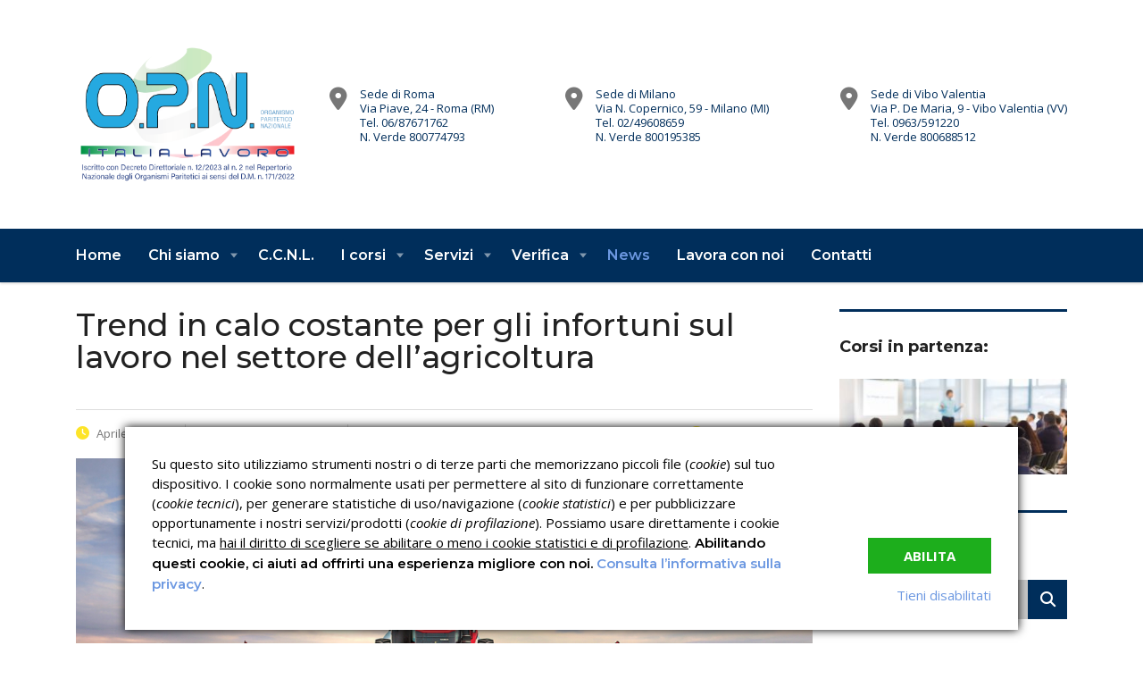

--- FILE ---
content_type: text/html; charset=UTF-8
request_url: https://opnitalialavoro.it/trend-in-calo-costante-per-gli-infortuni-sul-lavoro-nel-settore-dellagricoltura/
body_size: 21590
content:
<!DOCTYPE html>
<html lang="it-IT" class="stm-site-preloader" class="no-js">
<head>
        <meta charset="UTF-8">
    <meta name="viewport" content="width=device-width, initial-scale=1">
    <link rel="profile" href="http://gmpg.org/xfn/11">
    <link rel="pingback" href="https://opnitalialavoro.it/xmlrpc.php">
    <meta name='robots' content='index, follow, max-image-preview:large, max-snippet:-1, max-video-preview:-1' />

	<!-- This site is optimized with the Yoast SEO plugin v26.5 - https://yoast.com/wordpress/plugins/seo/ -->
	<title>Trend in calo costante per gli infortuni sul lavoro nel settore dell&#039;agricoltura &#8211; OPN ITALIA LAVORO</title>
	<link rel="canonical" href="https://opnitalialavoro.it/trend-in-calo-costante-per-gli-infortuni-sul-lavoro-nel-settore-dellagricoltura/" />
	<meta property="og:locale" content="it_IT" />
	<meta property="og:type" content="article" />
	<meta property="og:title" content="Trend in calo costante per gli infortuni sul lavoro nel settore dell&#039;agricoltura &#8211; OPN ITALIA LAVORO" />
	<meta property="og:description" content="Dopo le notizie preoccupanti per quanto riguarda gli infortuni sul lavoro nel primo bimestre del 2022, almeno per quanto riguarda il settore dell’agricoltura arrivano dati più che positivi, per quanto riguarda il quinquennio 2016-2020. Grazie all’introduzione di tecnologie innovative nei processi di raccolta e lavorazione, nel quinquennio 2016-2020 il trend delle denunce di infortunio sul" />
	<meta property="og:url" content="https://opnitalialavoro.it/trend-in-calo-costante-per-gli-infortuni-sul-lavoro-nel-settore-dellagricoltura/" />
	<meta property="og:site_name" content="OPN ITALIA LAVORO" />
	<meta property="article:publisher" content="https://www.facebook.com/opnitalia" />
	<meta property="article:published_time" content="2022-04-05T14:57:10+00:00" />
	<meta property="og:image" content="https://opnitalialavoro.it/wp-content/uploads/2022/04/Agricoltura-OPN.png" />
	<meta property="og:image:width" content="1200" />
	<meta property="og:image:height" content="630" />
	<meta property="og:image:type" content="image/png" />
	<meta name="author" content="Marco Macri" />
	<meta name="twitter:card" content="summary_large_image" />
	<meta name="twitter:label1" content="Scritto da" />
	<meta name="twitter:data1" content="Marco Macri" />
	<meta name="twitter:label2" content="Tempo di lettura stimato" />
	<meta name="twitter:data2" content="2 minuti" />
	<script type="application/ld+json" class="yoast-schema-graph">{"@context":"https://schema.org","@graph":[{"@type":"WebPage","@id":"https://opnitalialavoro.it/trend-in-calo-costante-per-gli-infortuni-sul-lavoro-nel-settore-dellagricoltura/","url":"https://opnitalialavoro.it/trend-in-calo-costante-per-gli-infortuni-sul-lavoro-nel-settore-dellagricoltura/","name":"Trend in calo costante per gli infortuni sul lavoro nel settore dell'agricoltura &#8211; OPN ITALIA LAVORO","isPartOf":{"@id":"https://opnitalialavoro.it/#website"},"primaryImageOfPage":{"@id":"https://opnitalialavoro.it/trend-in-calo-costante-per-gli-infortuni-sul-lavoro-nel-settore-dellagricoltura/#primaryimage"},"image":{"@id":"https://opnitalialavoro.it/trend-in-calo-costante-per-gli-infortuni-sul-lavoro-nel-settore-dellagricoltura/#primaryimage"},"thumbnailUrl":"https://opnitalialavoro.it/wp-content/uploads/2022/04/Agricoltura-OPN.png","datePublished":"2022-04-05T14:57:10+00:00","author":{"@id":"https://opnitalialavoro.it/#/schema/person/a4c44b6f85401fd468143dd2fa2ef188"},"breadcrumb":{"@id":"https://opnitalialavoro.it/trend-in-calo-costante-per-gli-infortuni-sul-lavoro-nel-settore-dellagricoltura/#breadcrumb"},"inLanguage":"it-IT","potentialAction":[{"@type":"ReadAction","target":["https://opnitalialavoro.it/trend-in-calo-costante-per-gli-infortuni-sul-lavoro-nel-settore-dellagricoltura/"]}]},{"@type":"ImageObject","inLanguage":"it-IT","@id":"https://opnitalialavoro.it/trend-in-calo-costante-per-gli-infortuni-sul-lavoro-nel-settore-dellagricoltura/#primaryimage","url":"https://opnitalialavoro.it/wp-content/uploads/2022/04/Agricoltura-OPN.png","contentUrl":"https://opnitalialavoro.it/wp-content/uploads/2022/04/Agricoltura-OPN.png","width":1200,"height":630},{"@type":"BreadcrumbList","@id":"https://opnitalialavoro.it/trend-in-calo-costante-per-gli-infortuni-sul-lavoro-nel-settore-dellagricoltura/#breadcrumb","itemListElement":[{"@type":"ListItem","position":1,"name":"Home","item":"https://opnitalialavoro.it/"},{"@type":"ListItem","position":2,"name":"news","item":"https://opnitalialavoro.it/blog/"},{"@type":"ListItem","position":3,"name":"Trend in calo costante per gli infortuni sul lavoro nel settore dell&#8217;agricoltura"}]},{"@type":"WebSite","@id":"https://opnitalialavoro.it/#website","url":"https://opnitalialavoro.it/","name":"OPN ITALIA LAVORO","description":"Organismo paritetico nazionale","potentialAction":[{"@type":"SearchAction","target":{"@type":"EntryPoint","urlTemplate":"https://opnitalialavoro.it/?s={search_term_string}"},"query-input":{"@type":"PropertyValueSpecification","valueRequired":true,"valueName":"search_term_string"}}],"inLanguage":"it-IT"},{"@type":"Person","@id":"https://opnitalialavoro.it/#/schema/person/a4c44b6f85401fd468143dd2fa2ef188","name":"Marco Macri","image":{"@type":"ImageObject","inLanguage":"it-IT","@id":"https://opnitalialavoro.it/#/schema/person/image/","url":"https://secure.gravatar.com/avatar/d2a57477839fe2ded1b70359a84eb9c9c649607dac746ec04adf52a18e084dc8?s=96&d=mm&r=g","contentUrl":"https://secure.gravatar.com/avatar/d2a57477839fe2ded1b70359a84eb9c9c649607dac746ec04adf52a18e084dc8?s=96&d=mm&r=g","caption":"Marco Macri"},"sameAs":["THOR26"]}]}</script>
	<!-- / Yoast SEO plugin. -->


<link rel='dns-prefetch' href='//secure.gravatar.com' />
<link rel='dns-prefetch' href='//stats.wp.com' />
<link rel='dns-prefetch' href='//fonts.googleapis.com' />
<link rel='dns-prefetch' href='//v0.wordpress.com' />
<link rel='preconnect' href='//c0.wp.com' />
<link rel="alternate" type="application/rss+xml" title="OPN ITALIA LAVORO &raquo; Feed" href="https://opnitalialavoro.it/feed/" />
<link rel="alternate" type="application/rss+xml" title="OPN ITALIA LAVORO &raquo; Feed dei commenti" href="https://opnitalialavoro.it/comments/feed/" />
<link rel="alternate" title="oEmbed (JSON)" type="application/json+oembed" href="https://opnitalialavoro.it/wp-json/oembed/1.0/embed?url=https%3A%2F%2Fopnitalialavoro.it%2Ftrend-in-calo-costante-per-gli-infortuni-sul-lavoro-nel-settore-dellagricoltura%2F" />
<link rel="alternate" title="oEmbed (XML)" type="text/xml+oembed" href="https://opnitalialavoro.it/wp-json/oembed/1.0/embed?url=https%3A%2F%2Fopnitalialavoro.it%2Ftrend-in-calo-costante-per-gli-infortuni-sul-lavoro-nel-settore-dellagricoltura%2F&#038;format=xml" />
<style id='wp-img-auto-sizes-contain-inline-css' type='text/css'>
img:is([sizes=auto i],[sizes^="auto," i]){contain-intrinsic-size:3000px 1500px}
/*# sourceURL=wp-img-auto-sizes-contain-inline-css */
</style>
<link rel='stylesheet' id='jetpack_related-posts-css' href='https://c0.wp.com/p/jetpack/15.3.1/modules/related-posts/related-posts.css' type='text/css' media='all' />
<style id='wp-emoji-styles-inline-css' type='text/css'>

	img.wp-smiley, img.emoji {
		display: inline !important;
		border: none !important;
		box-shadow: none !important;
		height: 1em !important;
		width: 1em !important;
		margin: 0 0.07em !important;
		vertical-align: -0.1em !important;
		background: none !important;
		padding: 0 !important;
	}
/*# sourceURL=wp-emoji-styles-inline-css */
</style>
<style id='wp-block-library-inline-css' type='text/css'>
:root{--wp-block-synced-color:#7a00df;--wp-block-synced-color--rgb:122,0,223;--wp-bound-block-color:var(--wp-block-synced-color);--wp-editor-canvas-background:#ddd;--wp-admin-theme-color:#007cba;--wp-admin-theme-color--rgb:0,124,186;--wp-admin-theme-color-darker-10:#006ba1;--wp-admin-theme-color-darker-10--rgb:0,107,160.5;--wp-admin-theme-color-darker-20:#005a87;--wp-admin-theme-color-darker-20--rgb:0,90,135;--wp-admin-border-width-focus:2px}@media (min-resolution:192dpi){:root{--wp-admin-border-width-focus:1.5px}}.wp-element-button{cursor:pointer}:root .has-very-light-gray-background-color{background-color:#eee}:root .has-very-dark-gray-background-color{background-color:#313131}:root .has-very-light-gray-color{color:#eee}:root .has-very-dark-gray-color{color:#313131}:root .has-vivid-green-cyan-to-vivid-cyan-blue-gradient-background{background:linear-gradient(135deg,#00d084,#0693e3)}:root .has-purple-crush-gradient-background{background:linear-gradient(135deg,#34e2e4,#4721fb 50%,#ab1dfe)}:root .has-hazy-dawn-gradient-background{background:linear-gradient(135deg,#faaca8,#dad0ec)}:root .has-subdued-olive-gradient-background{background:linear-gradient(135deg,#fafae1,#67a671)}:root .has-atomic-cream-gradient-background{background:linear-gradient(135deg,#fdd79a,#004a59)}:root .has-nightshade-gradient-background{background:linear-gradient(135deg,#330968,#31cdcf)}:root .has-midnight-gradient-background{background:linear-gradient(135deg,#020381,#2874fc)}:root{--wp--preset--font-size--normal:16px;--wp--preset--font-size--huge:42px}.has-regular-font-size{font-size:1em}.has-larger-font-size{font-size:2.625em}.has-normal-font-size{font-size:var(--wp--preset--font-size--normal)}.has-huge-font-size{font-size:var(--wp--preset--font-size--huge)}.has-text-align-center{text-align:center}.has-text-align-left{text-align:left}.has-text-align-right{text-align:right}.has-fit-text{white-space:nowrap!important}#end-resizable-editor-section{display:none}.aligncenter{clear:both}.items-justified-left{justify-content:flex-start}.items-justified-center{justify-content:center}.items-justified-right{justify-content:flex-end}.items-justified-space-between{justify-content:space-between}.screen-reader-text{border:0;clip-path:inset(50%);height:1px;margin:-1px;overflow:hidden;padding:0;position:absolute;width:1px;word-wrap:normal!important}.screen-reader-text:focus{background-color:#ddd;clip-path:none;color:#444;display:block;font-size:1em;height:auto;left:5px;line-height:normal;padding:15px 23px 14px;text-decoration:none;top:5px;width:auto;z-index:100000}html :where(.has-border-color){border-style:solid}html :where([style*=border-top-color]){border-top-style:solid}html :where([style*=border-right-color]){border-right-style:solid}html :where([style*=border-bottom-color]){border-bottom-style:solid}html :where([style*=border-left-color]){border-left-style:solid}html :where([style*=border-width]){border-style:solid}html :where([style*=border-top-width]){border-top-style:solid}html :where([style*=border-right-width]){border-right-style:solid}html :where([style*=border-bottom-width]){border-bottom-style:solid}html :where([style*=border-left-width]){border-left-style:solid}html :where(img[class*=wp-image-]){height:auto;max-width:100%}:where(figure){margin:0 0 1em}html :where(.is-position-sticky){--wp-admin--admin-bar--position-offset:var(--wp-admin--admin-bar--height,0px)}@media screen and (max-width:600px){html :where(.is-position-sticky){--wp-admin--admin-bar--position-offset:0px}}

/*# sourceURL=wp-block-library-inline-css */
</style><style id='global-styles-inline-css' type='text/css'>
:root{--wp--preset--aspect-ratio--square: 1;--wp--preset--aspect-ratio--4-3: 4/3;--wp--preset--aspect-ratio--3-4: 3/4;--wp--preset--aspect-ratio--3-2: 3/2;--wp--preset--aspect-ratio--2-3: 2/3;--wp--preset--aspect-ratio--16-9: 16/9;--wp--preset--aspect-ratio--9-16: 9/16;--wp--preset--color--black: #000000;--wp--preset--color--cyan-bluish-gray: #abb8c3;--wp--preset--color--white: #ffffff;--wp--preset--color--pale-pink: #f78da7;--wp--preset--color--vivid-red: #cf2e2e;--wp--preset--color--luminous-vivid-orange: #ff6900;--wp--preset--color--luminous-vivid-amber: #fcb900;--wp--preset--color--light-green-cyan: #7bdcb5;--wp--preset--color--vivid-green-cyan: #00d084;--wp--preset--color--pale-cyan-blue: #8ed1fc;--wp--preset--color--vivid-cyan-blue: #0693e3;--wp--preset--color--vivid-purple: #9b51e0;--wp--preset--gradient--vivid-cyan-blue-to-vivid-purple: linear-gradient(135deg,rgb(6,147,227) 0%,rgb(155,81,224) 100%);--wp--preset--gradient--light-green-cyan-to-vivid-green-cyan: linear-gradient(135deg,rgb(122,220,180) 0%,rgb(0,208,130) 100%);--wp--preset--gradient--luminous-vivid-amber-to-luminous-vivid-orange: linear-gradient(135deg,rgb(252,185,0) 0%,rgb(255,105,0) 100%);--wp--preset--gradient--luminous-vivid-orange-to-vivid-red: linear-gradient(135deg,rgb(255,105,0) 0%,rgb(207,46,46) 100%);--wp--preset--gradient--very-light-gray-to-cyan-bluish-gray: linear-gradient(135deg,rgb(238,238,238) 0%,rgb(169,184,195) 100%);--wp--preset--gradient--cool-to-warm-spectrum: linear-gradient(135deg,rgb(74,234,220) 0%,rgb(151,120,209) 20%,rgb(207,42,186) 40%,rgb(238,44,130) 60%,rgb(251,105,98) 80%,rgb(254,248,76) 100%);--wp--preset--gradient--blush-light-purple: linear-gradient(135deg,rgb(255,206,236) 0%,rgb(152,150,240) 100%);--wp--preset--gradient--blush-bordeaux: linear-gradient(135deg,rgb(254,205,165) 0%,rgb(254,45,45) 50%,rgb(107,0,62) 100%);--wp--preset--gradient--luminous-dusk: linear-gradient(135deg,rgb(255,203,112) 0%,rgb(199,81,192) 50%,rgb(65,88,208) 100%);--wp--preset--gradient--pale-ocean: linear-gradient(135deg,rgb(255,245,203) 0%,rgb(182,227,212) 50%,rgb(51,167,181) 100%);--wp--preset--gradient--electric-grass: linear-gradient(135deg,rgb(202,248,128) 0%,rgb(113,206,126) 100%);--wp--preset--gradient--midnight: linear-gradient(135deg,rgb(2,3,129) 0%,rgb(40,116,252) 100%);--wp--preset--font-size--small: 13px;--wp--preset--font-size--medium: 20px;--wp--preset--font-size--large: 36px;--wp--preset--font-size--x-large: 42px;--wp--preset--spacing--20: 0.44rem;--wp--preset--spacing--30: 0.67rem;--wp--preset--spacing--40: 1rem;--wp--preset--spacing--50: 1.5rem;--wp--preset--spacing--60: 2.25rem;--wp--preset--spacing--70: 3.38rem;--wp--preset--spacing--80: 5.06rem;--wp--preset--shadow--natural: 6px 6px 9px rgba(0, 0, 0, 0.2);--wp--preset--shadow--deep: 12px 12px 50px rgba(0, 0, 0, 0.4);--wp--preset--shadow--sharp: 6px 6px 0px rgba(0, 0, 0, 0.2);--wp--preset--shadow--outlined: 6px 6px 0px -3px rgb(255, 255, 255), 6px 6px rgb(0, 0, 0);--wp--preset--shadow--crisp: 6px 6px 0px rgb(0, 0, 0);}:where(.is-layout-flex){gap: 0.5em;}:where(.is-layout-grid){gap: 0.5em;}body .is-layout-flex{display: flex;}.is-layout-flex{flex-wrap: wrap;align-items: center;}.is-layout-flex > :is(*, div){margin: 0;}body .is-layout-grid{display: grid;}.is-layout-grid > :is(*, div){margin: 0;}:where(.wp-block-columns.is-layout-flex){gap: 2em;}:where(.wp-block-columns.is-layout-grid){gap: 2em;}:where(.wp-block-post-template.is-layout-flex){gap: 1.25em;}:where(.wp-block-post-template.is-layout-grid){gap: 1.25em;}.has-black-color{color: var(--wp--preset--color--black) !important;}.has-cyan-bluish-gray-color{color: var(--wp--preset--color--cyan-bluish-gray) !important;}.has-white-color{color: var(--wp--preset--color--white) !important;}.has-pale-pink-color{color: var(--wp--preset--color--pale-pink) !important;}.has-vivid-red-color{color: var(--wp--preset--color--vivid-red) !important;}.has-luminous-vivid-orange-color{color: var(--wp--preset--color--luminous-vivid-orange) !important;}.has-luminous-vivid-amber-color{color: var(--wp--preset--color--luminous-vivid-amber) !important;}.has-light-green-cyan-color{color: var(--wp--preset--color--light-green-cyan) !important;}.has-vivid-green-cyan-color{color: var(--wp--preset--color--vivid-green-cyan) !important;}.has-pale-cyan-blue-color{color: var(--wp--preset--color--pale-cyan-blue) !important;}.has-vivid-cyan-blue-color{color: var(--wp--preset--color--vivid-cyan-blue) !important;}.has-vivid-purple-color{color: var(--wp--preset--color--vivid-purple) !important;}.has-black-background-color{background-color: var(--wp--preset--color--black) !important;}.has-cyan-bluish-gray-background-color{background-color: var(--wp--preset--color--cyan-bluish-gray) !important;}.has-white-background-color{background-color: var(--wp--preset--color--white) !important;}.has-pale-pink-background-color{background-color: var(--wp--preset--color--pale-pink) !important;}.has-vivid-red-background-color{background-color: var(--wp--preset--color--vivid-red) !important;}.has-luminous-vivid-orange-background-color{background-color: var(--wp--preset--color--luminous-vivid-orange) !important;}.has-luminous-vivid-amber-background-color{background-color: var(--wp--preset--color--luminous-vivid-amber) !important;}.has-light-green-cyan-background-color{background-color: var(--wp--preset--color--light-green-cyan) !important;}.has-vivid-green-cyan-background-color{background-color: var(--wp--preset--color--vivid-green-cyan) !important;}.has-pale-cyan-blue-background-color{background-color: var(--wp--preset--color--pale-cyan-blue) !important;}.has-vivid-cyan-blue-background-color{background-color: var(--wp--preset--color--vivid-cyan-blue) !important;}.has-vivid-purple-background-color{background-color: var(--wp--preset--color--vivid-purple) !important;}.has-black-border-color{border-color: var(--wp--preset--color--black) !important;}.has-cyan-bluish-gray-border-color{border-color: var(--wp--preset--color--cyan-bluish-gray) !important;}.has-white-border-color{border-color: var(--wp--preset--color--white) !important;}.has-pale-pink-border-color{border-color: var(--wp--preset--color--pale-pink) !important;}.has-vivid-red-border-color{border-color: var(--wp--preset--color--vivid-red) !important;}.has-luminous-vivid-orange-border-color{border-color: var(--wp--preset--color--luminous-vivid-orange) !important;}.has-luminous-vivid-amber-border-color{border-color: var(--wp--preset--color--luminous-vivid-amber) !important;}.has-light-green-cyan-border-color{border-color: var(--wp--preset--color--light-green-cyan) !important;}.has-vivid-green-cyan-border-color{border-color: var(--wp--preset--color--vivid-green-cyan) !important;}.has-pale-cyan-blue-border-color{border-color: var(--wp--preset--color--pale-cyan-blue) !important;}.has-vivid-cyan-blue-border-color{border-color: var(--wp--preset--color--vivid-cyan-blue) !important;}.has-vivid-purple-border-color{border-color: var(--wp--preset--color--vivid-purple) !important;}.has-vivid-cyan-blue-to-vivid-purple-gradient-background{background: var(--wp--preset--gradient--vivid-cyan-blue-to-vivid-purple) !important;}.has-light-green-cyan-to-vivid-green-cyan-gradient-background{background: var(--wp--preset--gradient--light-green-cyan-to-vivid-green-cyan) !important;}.has-luminous-vivid-amber-to-luminous-vivid-orange-gradient-background{background: var(--wp--preset--gradient--luminous-vivid-amber-to-luminous-vivid-orange) !important;}.has-luminous-vivid-orange-to-vivid-red-gradient-background{background: var(--wp--preset--gradient--luminous-vivid-orange-to-vivid-red) !important;}.has-very-light-gray-to-cyan-bluish-gray-gradient-background{background: var(--wp--preset--gradient--very-light-gray-to-cyan-bluish-gray) !important;}.has-cool-to-warm-spectrum-gradient-background{background: var(--wp--preset--gradient--cool-to-warm-spectrum) !important;}.has-blush-light-purple-gradient-background{background: var(--wp--preset--gradient--blush-light-purple) !important;}.has-blush-bordeaux-gradient-background{background: var(--wp--preset--gradient--blush-bordeaux) !important;}.has-luminous-dusk-gradient-background{background: var(--wp--preset--gradient--luminous-dusk) !important;}.has-pale-ocean-gradient-background{background: var(--wp--preset--gradient--pale-ocean) !important;}.has-electric-grass-gradient-background{background: var(--wp--preset--gradient--electric-grass) !important;}.has-midnight-gradient-background{background: var(--wp--preset--gradient--midnight) !important;}.has-small-font-size{font-size: var(--wp--preset--font-size--small) !important;}.has-medium-font-size{font-size: var(--wp--preset--font-size--medium) !important;}.has-large-font-size{font-size: var(--wp--preset--font-size--large) !important;}.has-x-large-font-size{font-size: var(--wp--preset--font-size--x-large) !important;}
/*# sourceURL=global-styles-inline-css */
</style>

<style id='classic-theme-styles-inline-css' type='text/css'>
/*! This file is auto-generated */
.wp-block-button__link{color:#fff;background-color:#32373c;border-radius:9999px;box-shadow:none;text-decoration:none;padding:calc(.667em + 2px) calc(1.333em + 2px);font-size:1.125em}.wp-block-file__button{background:#32373c;color:#fff;text-decoration:none}
/*# sourceURL=/wp-includes/css/classic-themes.min.css */
</style>
<link rel='stylesheet' id='contact-form-7-css' href='https://opnitalialavoro.it/wp-content/plugins/contact-form-7/includes/css/styles.css?ver=6.1.4' type='text/css' media='all' />
<link rel='stylesheet' id='stm-stm-css' href='https://opnitalialavoro.it/wp-content/uploads/stm_fonts/stm/stm.css?ver=1.0' type='text/css' media='all' />
<link rel='stylesheet' id='consulting-default-font-css' href='https://fonts.googleapis.com/css?family=Open+Sans%3A300%2C300italic%2Cregular%2Citalic%2C600%2C600italic%2C700%2C700italic%2C800%2C800italic%7CMontserrat%3A100%2C100italic%2C200%2C200italic%2C300%2C300italic%2Cregular%2Citalic%2C500%2C500italic%2C600%2C600italic%2C700%2C700italic%2C800%2C800italic%2C900%2C900italic&#038;ver=6.7.6' type='text/css' media='all' />
<link rel='stylesheet' id='bootstrap-css' href='https://opnitalialavoro.it/wp-content/themes/consulting/assets/css/bootstrap.min.css?ver=6.7.6' type='text/css' media='all' />
<link rel='stylesheet' id='consulting-style-css' href='https://opnitalialavoro.it/wp-content/themes/consulting/style.css?ver=6.7.6' type='text/css' media='all' />
<link rel='stylesheet' id='consulting-layout-css' href='https://opnitalialavoro.it/wp-content/themes/consulting/assets/css/layouts/layout_1/main.css?ver=6.7.6' type='text/css' media='all' />
<style id='consulting-layout-inline-css' type='text/css'>
.mtc, .mtc_h:hover{
					color: #002e5b!important
				}.stc, .stc_h:hover{
					color: #6c98e1!important
				}.ttc, .ttc_h:hover{
					color: #fde428!important
				}.mbc, .mbc_h:hover, .stm-search .stm_widget_search button{
					background-color: #002e5b!important
				}.sbc, .sbc_h:hover{
					background-color: #6c98e1!important
				}.tbc, .tbc_h:hover{
					background-color: #fde428!important
				}.mbdc, .mbdc_h:hover{
					border-color: #002e5b!important
				}.sbdc, .sbdc_h:hover{
					border-color: #6c98e1!important
				}.tbdc, .tbdc_h:hover{
					border-color: #fde428!important
				}
/*# sourceURL=consulting-layout-inline-css */
</style>
<link rel='stylesheet' id='select2-css' href='https://opnitalialavoro.it/wp-content/themes/consulting/assets/css/select2.min.css?ver=6.7.6' type='text/css' media='all' />
<link rel='stylesheet' id='font-awesome-css' href='https://opnitalialavoro.it/wp-content/themes/consulting/assets/css/fontawesome/fontawesome.min.css?ver=6.7.6' type='text/css' media='all' />
<link rel='stylesheet' id='font-awesome-brands-css' href='https://opnitalialavoro.it/wp-content/themes/consulting/assets/css/fontawesome/brands.min.css?ver=6.7.6' type='text/css' media='all' />
<link rel='stylesheet' id='font-awesome-solid-css' href='https://opnitalialavoro.it/wp-content/themes/consulting/assets/css/fontawesome/solid.min.css?ver=6.7.6' type='text/css' media='all' />
<link rel='stylesheet' id='font-awesome-shims-css' href='https://opnitalialavoro.it/wp-content/themes/consulting/assets/css/fontawesome/v4-shims.min.css?ver=6.7.6' type='text/css' media='all' />
<link rel='stylesheet' id='consulting-theme-options-css' href='https://opnitalialavoro.it/wp-content/uploads/stm_uploads/theme_options.css?ver=6.7.6' type='text/css' media='all' />
<link rel='stylesheet' id='consulting-global-styles-css' href='https://opnitalialavoro.it/wp-content/themes/consulting/assets/css/layouts/global_styles/main.css?ver=6.7.6' type='text/css' media='all' />
<style id='consulting-global-styles-inline-css' type='text/css'>
	
		.elementor-widget-video .eicon-play {
			border-color: #fde428;
			background-color: #fde428;
		}
		.elementor-widget-wp-widget-nav_menu ul li,
		.elementor-widget-wp-widget-nav_menu ul li a {
			color: #002e5b;
		}
		.elementor-widget-wp-widget-nav_menu ul li.current-cat:hover > a,
		.elementor-widget-wp-widget-nav_menu ul li.current-cat > a,
		.elementor-widget-wp-widget-nav_menu ul li.current-menu-item:hover > a,
		.elementor-widget-wp-widget-nav_menu ul li.current-menu-item > a,
		.elementor-widget-wp-widget-nav_menu ul li.current_page_item:hover > a,
		.elementor-widget-wp-widget-nav_menu ul li.current_page_item > a,
		.elementor-widget-wp-widget-nav_menu ul li:hover > a {
			border-left-color: #6c98e1;
		}
		div.elementor-widget-button a.elementor-button,
		div.elementor-widget-button .elementor-button {
			background-color: #002e5b;
		}
		div.elementor-widget-button a.elementor-button:hover,
		div.elementor-widget-button .elementor-button:hover {
			background-color: #fde428;
			color: #002e5b;
		}
		.elementor-default .elementor-text-editor ul:not(.elementor-editor-element-settings) li:before,
		.elementor-default .elementor-widget-text-editor ul:not(.elementor-editor-element-settings) li:before {
			color: #6c98e1;
		}
		.consulting_elementor_wrapper .elementor-tabs .elementor-tabs-content-wrapper .elementor-tab-mobile-title,
		.consulting_elementor_wrapper .elementor-tabs .elementor-tabs-wrapper .elementor-tab-title {
			background-color: #fde428;
		}
		.consulting_elementor_wrapper .elementor-tabs .elementor-tabs-content-wrapper .elementor-tab-mobile-title,
		.consulting_elementor_wrapper .elementor-tabs .elementor-tabs-wrapper .elementor-tab-title a {
			color: #002e5b;
		}
		.consulting_elementor_wrapper .elementor-tabs .elementor-tabs-content-wrapper .elementor-tab-mobile-title.elementor-active,
		.consulting_elementor_wrapper .elementor-tabs .elementor-tabs-wrapper .elementor-tab-title.elementor-active {
			background-color: #002e5b;
		}
		.consulting_elementor_wrapper .elementor-tabs .elementor-tabs-content-wrapper .elementor-tab-mobile-title.elementor-active,
		.consulting_elementor_wrapper .elementor-tabs .elementor-tabs-wrapper .elementor-tab-title.elementor-active a {
			color: #fde428;
		}
		.radial-progress .circle .mask .fill {
			background-color: #fde428;
		}
	

	
	:root {
	--con_base_color: #002e5b;
	--con_secondary_color: #6c98e1;
	--con_third_color: #fde428;
	--con_primary_font_family: Open Sans;
	--con_secondary_font_family: Montserrat;
	}
	
	:root {
	--con_top_bar_shadow_params: 0px 0px 0px 0px;--con_header_button_border_radius: 50px 50px 50px 50px;--con_header_button_text_transform: uppercase;--con_header_button_font_size: 14px;--con_header_button_mobile_text_transform: uppercase;--con_header_nav_menu_link_text_transform: normal;--con_header_nav_menu_link_font_style: normal;--con_header_nav_menu_level_1_link_text_transform: normal;--con_header_nav_menu_level_2_link_text_transform: normal;--con_header_mega_menu_title_transform: normal;--con_header_mega_menu_link_text_transform: normal;	}
	
	:root {
	--con_title_box_bg_position: ;--con_title_box_bg_attachment: scroll;--con_title_box_bg_size: ;--con_title_box_bg_repeat: no-repeat;	}
	
	:root {
		}
	
/*# sourceURL=consulting-global-styles-inline-css */
</style>
<link rel='stylesheet' id='stm_megamenu-css' href='https://opnitalialavoro.it/wp-content/themes/consulting/inc/megamenu/assets/css/megamenu.css?ver=6.7.6' type='text/css' media='all' />
<style id='jetpack_facebook_likebox-inline-css' type='text/css'>
.widget_facebook_likebox {
	overflow: hidden;
}

/*# sourceURL=https://opnitalialavoro.it/wp-content/plugins/jetpack/modules/widgets/facebook-likebox/style.css */
</style>
<link rel='stylesheet' id='tablepress-default-css' href='https://opnitalialavoro.it/wp-content/plugins/tablepress/css/build/default.css?ver=3.2.5' type='text/css' media='all' />
<link rel='stylesheet' id='sharedaddy-css' href='https://c0.wp.com/p/jetpack/15.3.1/modules/sharedaddy/sharing.css' type='text/css' media='all' />
<link rel='stylesheet' id='social-logos-css' href='https://c0.wp.com/p/jetpack/15.3.1/_inc/social-logos/social-logos.min.css' type='text/css' media='all' />
<script type="text/javascript" id="jetpack_related-posts-js-extra">
/* <![CDATA[ */
var related_posts_js_options = {"post_heading":"h4"};
//# sourceURL=jetpack_related-posts-js-extra
/* ]]> */
</script>
<script type="text/javascript" src="https://c0.wp.com/p/jetpack/15.3.1/_inc/build/related-posts/related-posts.min.js" id="jetpack_related-posts-js"></script>
<script type="text/javascript" src="https://c0.wp.com/c/6.9/wp-includes/js/jquery/jquery.min.js" id="jquery-core-js"></script>
<script type="text/javascript" src="https://c0.wp.com/c/6.9/wp-includes/js/jquery/jquery-migrate.min.js" id="jquery-migrate-js"></script>
<script></script><link rel="https://api.w.org/" href="https://opnitalialavoro.it/wp-json/" /><link rel="alternate" title="JSON" type="application/json" href="https://opnitalialavoro.it/wp-json/wp/v2/posts/6633" /><link rel="EditURI" type="application/rsd+xml" title="RSD" href="https://opnitalialavoro.it/xmlrpc.php?rsd" />
<meta name="generator" content="WordPress 6.9" />
<link rel='shortlink' href='https://wp.me/pau6qU-1IZ' />
	<style>img#wpstats{display:none}</style>
			<script type="text/javascript">
		var stm_wpcfto_ajaxurl = 'https://opnitalialavoro.it/wp-admin/admin-ajax.php';
	</script>

	<style>
		.vue_is_disabled {
			display: none;
		}
	</style>
		<script>
		var stm_wpcfto_nonces = {"wpcfto_save_settings":"a4b5d7ed21","get_image_url":"ad9509b3d8","wpcfto_upload_file":"820418f0ad","wpcfto_search_posts":"7eda6cd632","wpcfto_regenerate_fonts":"acb24e9d88","wpcfto_create_term":"9bcad7ce8e"};
	</script>
			<script type="text/javascript">
			var ajaxurl 					 = 'https://opnitalialavoro.it/wp-admin/admin-ajax.php';
			var stm_ajax_load_events 		 = '9d42e93441';
			var stm_ajax_load_portfolio 	 = 'da710e27b7';
			var stm_ajax_add_event_member_sc = 'dac242eea2';
			var stm_custom_register 		 = 'a29f4cf834';
			var stm_get_prices 				 = '837995c449';
			var stm_get_history 			 = '06aaf5c865';
			var stm_ajax_add_review 		 = '4593e0f737';
			var stm_ajax_add_pear_hb 		 = 'dd0b5e9e0f';
		</script>
		<meta name="generator" content="Powered by WPBakery Page Builder - drag and drop page builder for WordPress."/>
<!-- Call Now Button 1.5.5 (https://callnowbutton.com) [renderer:cloud, id:domain_6f9897cf_722d_4dbe_b445_5a592381058f]-->
<script data-cnb-version="1.5.5" type="text/javascript" async="async" src="https://user.callnowbutton.com/domain_6f9897cf_722d_4dbe_b445_5a592381058f.js"></script>
<meta name="generator" content="Powered by Slider Revolution 6.7.37 - responsive, Mobile-Friendly Slider Plugin for WordPress with comfortable drag and drop interface." />
<link rel="icon" href="https://opnitalialavoro.it/wp-content/uploads/2018/10/cropped-LOGOOPN2019NUOVO-e1542376302516-1-32x32.png" sizes="32x32" />
<link rel="icon" href="https://opnitalialavoro.it/wp-content/uploads/2018/10/cropped-LOGOOPN2019NUOVO-e1542376302516-1-192x192.png" sizes="192x192" />
<link rel="apple-touch-icon" href="https://opnitalialavoro.it/wp-content/uploads/2018/10/cropped-LOGOOPN2019NUOVO-e1542376302516-1-180x180.png" />
<meta name="msapplication-TileImage" content="https://opnitalialavoro.it/wp-content/uploads/2018/10/cropped-LOGOOPN2019NUOVO-e1542376302516-1-270x270.png" />
<script data-jetpack-boost="ignore">function setREVStartSize(e){
			//window.requestAnimationFrame(function() {
				window.RSIW = window.RSIW===undefined ? window.innerWidth : window.RSIW;
				window.RSIH = window.RSIH===undefined ? window.innerHeight : window.RSIH;
				try {
					var pw = document.getElementById(e.c).parentNode.offsetWidth,
						newh;
					pw = pw===0 || isNaN(pw) || (e.l=="fullwidth" || e.layout=="fullwidth") ? window.RSIW : pw;
					e.tabw = e.tabw===undefined ? 0 : parseInt(e.tabw);
					e.thumbw = e.thumbw===undefined ? 0 : parseInt(e.thumbw);
					e.tabh = e.tabh===undefined ? 0 : parseInt(e.tabh);
					e.thumbh = e.thumbh===undefined ? 0 : parseInt(e.thumbh);
					e.tabhide = e.tabhide===undefined ? 0 : parseInt(e.tabhide);
					e.thumbhide = e.thumbhide===undefined ? 0 : parseInt(e.thumbhide);
					e.mh = e.mh===undefined || e.mh=="" || e.mh==="auto" ? 0 : parseInt(e.mh,0);
					if(e.layout==="fullscreen" || e.l==="fullscreen")
						newh = Math.max(e.mh,window.RSIH);
					else{
						e.gw = Array.isArray(e.gw) ? e.gw : [e.gw];
						for (var i in e.rl) if (e.gw[i]===undefined || e.gw[i]===0) e.gw[i] = e.gw[i-1];
						e.gh = e.el===undefined || e.el==="" || (Array.isArray(e.el) && e.el.length==0)? e.gh : e.el;
						e.gh = Array.isArray(e.gh) ? e.gh : [e.gh];
						for (var i in e.rl) if (e.gh[i]===undefined || e.gh[i]===0) e.gh[i] = e.gh[i-1];
											
						var nl = new Array(e.rl.length),
							ix = 0,
							sl;
						e.tabw = e.tabhide>=pw ? 0 : e.tabw;
						e.thumbw = e.thumbhide>=pw ? 0 : e.thumbw;
						e.tabh = e.tabhide>=pw ? 0 : e.tabh;
						e.thumbh = e.thumbhide>=pw ? 0 : e.thumbh;
						for (var i in e.rl) nl[i] = e.rl[i]<window.RSIW ? 0 : e.rl[i];
						sl = nl[0];
						for (var i in nl) if (sl>nl[i] && nl[i]>0) { sl = nl[i]; ix=i;}
						var m = pw>(e.gw[ix]+e.tabw+e.thumbw) ? 1 : (pw-(e.tabw+e.thumbw)) / (e.gw[ix]);
						newh =  (e.gh[ix] * m) + (e.tabh + e.thumbh);
					}
					var el = document.getElementById(e.c);
					if (el!==null && el) el.style.height = newh+"px";
					el = document.getElementById(e.c+"_wrapper");
					if (el!==null && el) {
						el.style.height = newh+"px";
						el.style.display = "block";
					}
				} catch(e){
					console.log("Failure at Presize of Slider:" + e)
				}
			//});
		  };</script>
<noscript><style> .wpb_animate_when_almost_visible { opacity: 1; }</style></noscript><style type="text/css">.BlockedBySmartCookieKit{display:none !important;}#SCK .SCK_Banner{display:none;}#SCK .SCK_Banner.visible{display:block;}.BlockedForCookiePreferences{background-color:#f6f6f6;border:1px solid #c9cccb;margin:1em;padding:2em;color:black;}#SCK .SCK_BannerContainer{background-color:#fff;position:fixed;padding:2em;bottom:1em;height:auto;width:94%;overflow:hidden;left:3%;z-index:99999999;box-shadow:0 0 10px #000;box-sizing:border-box;}#SCK #SCK_BannerTextContainer{color:#000;display:block;line-height:1.5em;}#SCK #SCK_BannerActions{display:block;line-height:1.2em;margin-top:2em;position:relative;}#SCK #SCK_BannerActionsContainer{display:block;text-align:right;float:right;}#SCK .SCK_Accept{cursor:pointer;padding:10px 40px;height:auto;width:auto;line-height:initial;border:none;border-radius:0;background-color:#1dae1c;background-image:none;color:#fff;text-shadow:none;text-transform:uppercase;font-weight:bold;transition:.2s;margin-bottom:0;float:right;}#SCK .SCK_Accept:hover{background-color:#23da22;text-shadow:0 0 1px #000}#SCK .SCK_Close{float:right;padding:10px 0;margin-right:30px;}#SCK #SCK_MinimizedBanner .SCK_Open{background-color:#1dae1c;background-image:none;color:#fff;text-shadow:none;font-weight:bold;transition:.2s;position:fixed;padding:5px 15px;bottom:0;height:auto;width:auto;left:5%;z-index:99999999;box-shadow:0 0 10px #000;border:none;border-radius:0;font-size:12px;line-height:initial;cursor:pointer;}#SCK #SCK_MinimizedBanner .SCK_Open:hover{background-color:#23da22;text-shadow:0 0 1px #000}@media(min-width:768px){#SCK #SCK_BannerTextContainer{float:left;width:75%;}#SCK #SCK_BannerActions{position:absolute;bottom:2em;right:2em;}#SCK .SCK_Accept{float:none;margin-bottom:15px;display:block;}#SCK .SCK_Close{float:none;padding:0;margin-right:0;}}@media(min-width:1000px){#SCK .SCK_BannerContainer{width:1000px;left:50%;margin-left:-500px;}}</style>    <link rel='stylesheet' id='rs-plugin-settings-css' href='//opnitalialavoro.it/wp-content/plugins/revslider/sr6/assets/css/rs6.css?ver=6.7.37' type='text/css' media='all' />
<style id='rs-plugin-settings-inline-css' type='text/css'>
#rs-demo-id {}
/*# sourceURL=rs-plugin-settings-inline-css */
</style>
<link rel='stylesheet' id='wpforms-modern-full-css' href='https://opnitalialavoro.it/wp-content/plugins/wpforms-lite/assets/css/frontend/modern/wpforms-full.min.css?ver=1.9.8.4' type='text/css' media='all' />
<style id='wpforms-modern-full-inline-css' type='text/css'>
:root {
				--wpforms-field-border-radius: 3px;
--wpforms-field-border-style: solid;
--wpforms-field-border-size: 1px;
--wpforms-field-background-color: #ffffff;
--wpforms-field-border-color: rgba( 0, 0, 0, 0.25 );
--wpforms-field-border-color-spare: rgba( 0, 0, 0, 0.25 );
--wpforms-field-text-color: rgba( 0, 0, 0, 0.7 );
--wpforms-field-menu-color: #ffffff;
--wpforms-label-color: rgba( 0, 0, 0, 0.85 );
--wpforms-label-sublabel-color: rgba( 0, 0, 0, 0.55 );
--wpforms-label-error-color: #d63637;
--wpforms-button-border-radius: 3px;
--wpforms-button-border-style: none;
--wpforms-button-border-size: 1px;
--wpforms-button-background-color: #066aab;
--wpforms-button-border-color: #066aab;
--wpforms-button-text-color: #ffffff;
--wpforms-page-break-color: #066aab;
--wpforms-background-image: none;
--wpforms-background-position: center center;
--wpforms-background-repeat: no-repeat;
--wpforms-background-size: cover;
--wpforms-background-width: 100px;
--wpforms-background-height: 100px;
--wpforms-background-color: rgba( 0, 0, 0, 0 );
--wpforms-background-url: none;
--wpforms-container-padding: 0px;
--wpforms-container-border-style: none;
--wpforms-container-border-width: 1px;
--wpforms-container-border-color: #000000;
--wpforms-container-border-radius: 3px;
--wpforms-field-size-input-height: 43px;
--wpforms-field-size-input-spacing: 15px;
--wpforms-field-size-font-size: 16px;
--wpforms-field-size-line-height: 19px;
--wpforms-field-size-padding-h: 14px;
--wpforms-field-size-checkbox-size: 16px;
--wpforms-field-size-sublabel-spacing: 5px;
--wpforms-field-size-icon-size: 1;
--wpforms-label-size-font-size: 16px;
--wpforms-label-size-line-height: 19px;
--wpforms-label-size-sublabel-font-size: 14px;
--wpforms-label-size-sublabel-line-height: 17px;
--wpforms-button-size-font-size: 17px;
--wpforms-button-size-height: 41px;
--wpforms-button-size-padding-h: 15px;
--wpforms-button-size-margin-top: 10px;
--wpforms-container-shadow-size-box-shadow: none;
			}
/*# sourceURL=wpforms-modern-full-inline-css */
</style>
</head>
<body class="wp-singular post-template-default single single-post postid-6633 single-format-standard wp-theme-consulting site_layout_1  sticky_menu default_header_builder header_style_11 mobile_grid_landscape wpb-js-composer js-comp-ver-8.6.1 vc_responsive">


    <div id="wrapper">

        <div id="fullpage" class="content_wrapper">
	<div id="menu_toggle_button" style="display: none;">
		<button>&nbsp;</button>
	</div>
	<header id="header">
		<div class="top_bar mobile_wpml_hidden mobile_contacts_hidden mobile_socials_hidden mobile_cart_hidden mobile_search_hidden">
	<div class="container">
		
		
		
			</div>
</div>

<div class="header-box			hide_wpml_on_mobile">
	<div class="container">
		<div class="logo-box">
			<div class="logo logo-desktop">
										<a href="https://opnitalialavoro.it/" style="margin: 0px 0px 0px 0px;">
							<img src="https://opnitalialavoro.it/wp-content/uploads/2023/02/LOGOPNDECRETOPN.png" style="width: 250px; height: px;" alt="OPN ITALIA LAVORO" />
						</a>
									</div>
			<div class="logo logo-mobile">
									<a href="https://opnitalialavoro.it/" style="margin: 0px 0px 0px 0px;">
						<img src="https://opnitalialavoro.it/wp-content/uploads/2023/02/LOGOPNDECRETOPN.png" style="width: 250px; height: px;" alt="OPN ITALIA LAVORO" />
					</a>
							</div>
			<div class="menu-toggle">
				<button>&nbsp;</button>
			</div>
		</div>

					<div class="contact-info-box							hide_on_mobile">
									<div class="contact-info">
						<div class="icon">
															<i class="fa fa-map-marker" style="font-size: px; color: ;"></i>
													</div>
						<div class="text">Sede di Roma<br>
Via Piave, 24 - Roma (RM) <br>
Tel. 06/87671762  <br>
N. Verde 800774793</div>
					</div>
										<div class="contact-info">
						<div class="icon">
															<i class="fa fa-map-marker" style="font-size: px; color: ;"></i>
													</div>
						<div class="text">Sede di Milano <br>
Via N. Copernico, 59 - Milano (MI)<br>
Tel. 02/49608659<br>
N. Verde 800195385</div>
					</div>
										<div class="contact-info">
						<div class="icon">
															<i class="fa fa-map-marker" style="font-size: px; color: ;"></i>
													</div>
						<div class="text">Sede di Vibo Valentia <br>
Via P. De Maria, 9 - Vibo Valentia (VV) <br>
Tel. 0963/591220<br>
N. Verde 800688512</div>
					</div>
							</div>
		
		<div class="header_mobile_elements">
						<div class="socials-box									hide_on_mobile">
							</div>
			
			
					</div>

		
		<div class="nav-box">
			<ul id="menu-menu-opn" class="main_menu_nav"><li id="menu-item-13347" class="menu-item menu-item-type-post_type menu-item-object-page menu-item-home menu-item-13347"><a href="https://opnitalialavoro.it/">Home</a></li>
<li id="menu-item-28" class="menu-item menu-item-type-post_type menu-item-object-page menu-item-has-children menu-item-28"><a href="https://opnitalialavoro.it/chi-siamo/">Chi siamo</a>
<ul class="sub-menu">
	<li id="menu-item-160" class="menu-item menu-item-type-post_type menu-item-object-page menu-item-has-children menu-item-160 stm_col_width_default stm_mega_cols_inside_default stm_mega_col_width_banner_default"><a href="https://opnitalialavoro.it/sedi-opn/">Sedi OPN</a>
	<ul class="sub-menu">
		<li id="menu-item-581" class="menu-item menu-item-type-post_type menu-item-object-page menu-item-581 stm_mega_second_col_width_default"><a href="https://opnitalialavoro.it/apri-sede-opn/">Apertura sede OPN</a></li>
	</ul>
</li>
	<li id="menu-item-2013" class="menu-item menu-item-type-post_type menu-item-object-page menu-item-2013 stm_col_width_default stm_mega_cols_inside_default stm_mega_col_width_banner_default"><a href="https://opnitalialavoro.it/enti-bilaterali/">Enti bilaterali</a></li>
	<li id="menu-item-2012" class="menu-item menu-item-type-post_type menu-item-object-page menu-item-2012 stm_col_width_default stm_mega_cols_inside_default stm_mega_col_width_banner_default"><a href="https://opnitalialavoro.it/cnl/">C.N.L.</a></li>
	<li id="menu-item-29659" class="menu-item menu-item-type-post_type menu-item-object-page menu-item-29659 stm_col_width_default stm_mega_cols_inside_default stm_mega_col_width_banner_default"><a href="https://opnitalialavoro.it/confsal/">CONFSAL</a></li>
	<li id="menu-item-2011" class="menu-item menu-item-type-post_type menu-item-object-page menu-item-2011 stm_col_width_default stm_mega_cols_inside_default stm_mega_col_width_banner_default"><a href="https://opnitalialavoro.it/o-na-s-p-i/">O.NA.S.P.I.</a></li>
	<li id="menu-item-10511" class="menu-item menu-item-type-post_type menu-item-object-page menu-item-10511 stm_col_width_default stm_mega_cols_inside_default stm_mega_col_width_banner_default"><a href="https://opnitalialavoro.it/galleria-eventi/">Galleria Eventi</a></li>
</ul>
</li>
<li id="menu-item-2054" class="menu-item menu-item-type-post_type menu-item-object-page menu-item-2054"><a href="https://opnitalialavoro.it/ccnl/">C.C.N.L.</a></li>
<li id="menu-item-221" class="menu-item menu-item-type-post_type menu-item-object-page menu-item-has-children menu-item-221"><a href="https://opnitalialavoro.it/i-corsi/">I corsi</a>
<ul class="sub-menu">
	<li id="menu-item-31824" class="menu-item menu-item-type-post_type menu-item-object-page menu-item-31824 stm_col_width_default stm_mega_cols_inside_default stm_mega_col_width_banner_default"><a href="https://opnitalialavoro.it/corsi-nuovo-accordo-stato-regioni-rep-atti-n-59-csr-17-04-2025/">CORSI NUOVO ACCORDO STATO REGIONI REP.ATTI N.59/CSR 17/04/2025</a></li>
	<li id="menu-item-566" class="menu-item menu-item-type-post_type menu-item-object-page menu-item-566 stm_col_width_default stm_mega_cols_inside_default stm_mega_col_width_banner_default"><a href="https://opnitalialavoro.it/corsi-sulla-sicurezza-sul-lavoro/">Corsi sulla sicurezza sul lavoro</a></li>
	<li id="menu-item-394" class="menu-item menu-item-type-post_type menu-item-object-page menu-item-394 stm_col_width_default stm_mega_cols_inside_default stm_mega_col_width_banner_default"><a href="https://opnitalialavoro.it/corsi-per-professionisti/">Corsi per Professionisti</a></li>
	<li id="menu-item-395" class="menu-item menu-item-type-post_type menu-item-object-page menu-item-395 stm_col_width_default stm_mega_cols_inside_default stm_mega_col_width_banner_default"><a href="https://opnitalialavoro.it/corsi-ecm/">Corsi ECM e Mondo Scuola</a></li>
	<li id="menu-item-396" class="menu-item menu-item-type-post_type menu-item-object-page menu-item-396 stm_col_width_default stm_mega_cols_inside_default stm_mega_col_width_banner_default"><a href="https://opnitalialavoro.it/corsi-h-c-c-p/">Corsi H.A.C.C.P.</a></li>
</ul>
</li>
<li id="menu-item-12083" class="menu-item menu-item-type-custom menu-item-object-custom menu-item-has-children menu-item-12083"><a href="#">Servizi</a>
<ul class="sub-menu">
	<li id="menu-item-9890" class="menu-item menu-item-type-post_type menu-item-object-page menu-item-9890 stm_col_width_default stm_mega_cols_inside_default stm_mega_col_width_banner_default"><a href="https://opnitalialavoro.it/r-l-s-t/">R.L.S.T.</a></li>
	<li id="menu-item-29502" class="menu-item menu-item-type-post_type menu-item-object-page menu-item-29502 stm_col_width_default stm_mega_cols_inside_default stm_mega_col_width_banner_default"><a href="https://opnitalialavoro.it/asseverazione/">Asseverazione (SGSL)</a></li>
	<li id="menu-item-333" class="menu-item menu-item-type-post_type menu-item-object-page menu-item-333 stm_col_width_default stm_mega_cols_inside_default stm_mega_col_width_banner_default"><a href="https://opnitalialavoro.it/patentini/">Patentini</a></li>
	<li id="menu-item-10668" class="menu-item menu-item-type-post_type menu-item-object-page menu-item-10668 stm_col_width_default stm_mega_cols_inside_default stm_mega_col_width_banner_default"><a href="https://opnitalialavoro.it/dpi-sicurezza/">DPI Sicurezza</a></li>
	<li id="menu-item-16730" class="menu-item menu-item-type-post_type menu-item-object-page menu-item-16730 stm_col_width_default stm_mega_cols_inside_default stm_mega_col_width_banner_default"><a href="https://opnitalialavoro.it/manuali-dispense/">Manuali</a></li>
</ul>
</li>
<li id="menu-item-36403" class="menu-item menu-item-type-custom menu-item-object-custom menu-item-has-children menu-item-36403"><a href="#">Verifica</a>
<ul class="sub-menu">
	<li id="menu-item-315" class="menu-item menu-item-type-post_type menu-item-object-page menu-item-315 stm_col_width_default stm_mega_cols_inside_default stm_mega_col_width_banner_default"><a href="https://opnitalialavoro.it/verifica-dellautenticita/">Verifica attestati</a></li>
	<li id="menu-item-36404" class="menu-item menu-item-type-custom menu-item-object-custom menu-item-36404"><a href="https://www.stampapatentini.it/verifica-autenticita/">Verifica patentini</a></li>
</ul>
</li>
<li id="menu-item-4712" class="menu-item menu-item-type-post_type menu-item-object-page current_page_parent menu-item-4712"><a href="https://opnitalialavoro.it/blog/">News</a></li>
<li id="menu-item-135" class="menu-item menu-item-type-post_type menu-item-object-page menu-item-135"><a href="https://opnitalialavoro.it/diventa-un-centro-di-formazione/">Lavora con noi</a></li>
<li id="menu-item-2255" class="menu-item menu-item-type-post_type menu-item-object-page menu-item-2255"><a href="https://opnitalialavoro.it/contatti/">Contatti</a></li>
</ul>			<div class="socials-box									hide_on_mobile">
							</div>
					</div>
	</div>
</div>
	</header>
	<div id="main" 
	>
				<div class="container">

<div class="content-area">

	<article id="post-6633" class="post-6633 post type-post status-publish format-standard has-post-thumbnail hentry category-news">
	<div class="entry-content consulting_elementor_wrapper">
		<div class="row"><div class="col-lg-9 col-md-9 col-sm-12 col-xs-12"><div class="col_in __padd-right">				<div class="without_vc">
					<h1 class="h2 no_stripe page_title_2">Trend in calo costante per gli infortuni sul lavoro nel settore dell&#8217;agricoltura</h1>					<div class="post_details_wr">
						
<div class="stm_post_info">
	<div class="stm_post_details clearfix">
		<ul class="clearfix">
			<li class="post_date">
				<i class="fa fa fa-clock-o"></i>
				Aprile 5, 2022			</li>
			<li class="post_by">Posted by:				<span>Marco Macri</span>
			</li>
			<li class="post_cat">Categoria:				<span>News</span>
			</li>
		</ul>
		<div class="comments_num">
			<a href="https://opnitalialavoro.it/trend-in-calo-costante-per-gli-infortuni-sul-lavoro-nel-settore-dellagricoltura/#respond"><i class="fa fa-comment-o"></i>Nessun commento </a>
		</div>
	</div>
			<div class="post_thumbnail">
			<img width="1110" height="550" src="https://opnitalialavoro.it/wp-content/uploads/2022/04/Agricoltura-OPN-1110x550.png" class="attachment-consulting-image-1110x550-croped size-consulting-image-1110x550-croped wp-post-image" alt="" decoding="async" fetchpriority="high" data-attachment-id="6634" data-permalink="https://opnitalialavoro.it/trend-in-calo-costante-per-gli-infortuni-sul-lavoro-nel-settore-dellagricoltura/agricoltura-opn/" data-orig-file="https://opnitalialavoro.it/wp-content/uploads/2022/04/Agricoltura-OPN.png" data-orig-size="1200,630" data-comments-opened="0" data-image-meta="{&quot;aperture&quot;:&quot;0&quot;,&quot;credit&quot;:&quot;&quot;,&quot;camera&quot;:&quot;&quot;,&quot;caption&quot;:&quot;&quot;,&quot;created_timestamp&quot;:&quot;0&quot;,&quot;copyright&quot;:&quot;&quot;,&quot;focal_length&quot;:&quot;0&quot;,&quot;iso&quot;:&quot;0&quot;,&quot;shutter_speed&quot;:&quot;0&quot;,&quot;title&quot;:&quot;&quot;,&quot;orientation&quot;:&quot;0&quot;}" data-image-title="Agricoltura OPN" data-image-description="" data-image-caption="" data-medium-file="https://opnitalialavoro.it/wp-content/uploads/2022/04/Agricoltura-OPN-300x158.png" data-large-file="https://opnitalialavoro.it/wp-content/uploads/2022/04/Agricoltura-OPN-1024x538.png" />		</div>
	</div>					</div>
					<div class="wpb_text_column">
						<p>Dopo le notizie preoccupanti per quanto riguarda gli infortuni sul lavoro nel primo bimestre del 2022, almeno per quanto riguarda il settore dell’agricoltura arrivano dati più che positivi, per quanto riguarda il quinquennio 2016-2020.</p>
<p>Grazie all’introduzione di tecnologie innovative nei processi di raccolta e lavorazione, nel quinquennio 2016-2020 il trend delle denunce di infortunio sul lavoro in agricoltura è sempre stato decrescente.</p>
<p>Un settore quello agricolo che rappresenta storicamente un’eccellenza nel complesso delle attività produttive italiane e dà lavoro a quasi un milione di persone.</p>
<p>La flessione degli infortuni sul lavoro registrata nel settore agricolo lungo tutto il periodo è stata del 26,3%, da 36.199 casi nel 2016 a 26.696 nel 2020. Anche escludendo l’ultimo anno, fortemente influenzato dalla chiusura delle attività dovuta al contenimento dei contagi da Covid-19, la diminuzione degli infortuni denunciati è stata dell’8,6%. I casi mortali, invece, nell’arco dei cinque anni in esame hanno avuto un andamento altalenante. Nel confronto con il corrispettivo anno precedente, infatti, si rileva un aumento dei decessi in corrispondenza del 2017 (+9,4%) e del 2019 (+13,2%), mentre nel 2018 e nel 2020 la variazione è stata rispettivamente del -7,4% e del -21,6%, per un complessivo calo del 10,1% nel quinquennio.</p>
<p><a href="https://www.inail.it/cs/internet/docs/alg-dati-inail-2022-marzo-pdf.pdf" target="_blank" rel="noopener">CLICCA QUI PER SCARICARE IL PDF CON I DATI COMPLETI RILASCIATI DALL’INAIL</a></p>
<div class="sharedaddy sd-sharing-enabled"><div class="robots-nocontent sd-block sd-social sd-social-icon sd-sharing"><h3 class="sd-title">Condividi:</h3><div class="sd-content"><ul><li class="share-twitter"><a rel="nofollow noopener noreferrer"
				data-shared="sharing-twitter-6633"
				class="share-twitter sd-button share-icon no-text"
				href="https://opnitalialavoro.it/trend-in-calo-costante-per-gli-infortuni-sul-lavoro-nel-settore-dellagricoltura/?share=twitter"
				target="_blank"
				aria-labelledby="sharing-twitter-6633"
				>
				<span id="sharing-twitter-6633" hidden>Fai clic per condividere su X (Si apre in una nuova finestra)</span>
				<span>X</span>
			</a></li><li class="share-facebook"><a rel="nofollow noopener noreferrer"
				data-shared="sharing-facebook-6633"
				class="share-facebook sd-button share-icon no-text"
				href="https://opnitalialavoro.it/trend-in-calo-costante-per-gli-infortuni-sul-lavoro-nel-settore-dellagricoltura/?share=facebook"
				target="_blank"
				aria-labelledby="sharing-facebook-6633"
				>
				<span id="sharing-facebook-6633" hidden>Fai clic per condividere su Facebook (Si apre in una nuova finestra)</span>
				<span>Facebook</span>
			</a></li><li class="share-end"></li></ul></div></div></div>
<div id='jp-relatedposts' class='jp-relatedposts' >
	<h3 class="jp-relatedposts-headline"><em>Correlati</em></h3>
</div>					</div>
					<br/>
					<br/>
					<div class="post_bottom media">
		</div>				</div>
				</div></div><div class="col-lg-3 col-md-3 hidden-sm hidden-xs">						<div class="sidebar-area default_widgets">
							<aside id="media_image-12" class="widget widget_media_image"><h5 class="widget_title">Corsi in partenza:</h5><a href="https://www.onaspi.it/eventi/"><img width="300" height="126" src="https://opnitalialavoro.it/wp-content/uploads/2017/05/corsi-di-formazione-agenzia-investigativa-sicurezza-300x126.jpg" class="image wp-image-567  attachment-medium size-medium" alt="FORMAZIONE" style="max-width: 100%; height: auto;" decoding="async" srcset="https://opnitalialavoro.it/wp-content/uploads/2017/05/corsi-di-formazione-agenzia-investigativa-sicurezza-300x126.jpg 300w, https://opnitalialavoro.it/wp-content/uploads/2017/05/corsi-di-formazione-agenzia-investigativa-sicurezza-768x323.jpg 768w, https://opnitalialavoro.it/wp-content/uploads/2017/05/corsi-di-formazione-agenzia-investigativa-sicurezza-1024x430.jpg 1024w, https://opnitalialavoro.it/wp-content/uploads/2017/05/corsi-di-formazione-agenzia-investigativa-sicurezza.jpg 1500w" sizes="(max-width: 300px) 100vw, 300px" data-attachment-id="567" data-permalink="https://opnitalialavoro.it/corsi-sulla-sicurezza-sul-lavoro/corsi-di-formazione-agenzia-investigativa-sicurezza/" data-orig-file="https://opnitalialavoro.it/wp-content/uploads/2017/05/corsi-di-formazione-agenzia-investigativa-sicurezza.jpg" data-orig-size="1500,630" data-comments-opened="1" data-image-meta="{&quot;aperture&quot;:&quot;0&quot;,&quot;credit&quot;:&quot;&quot;,&quot;camera&quot;:&quot;&quot;,&quot;caption&quot;:&quot;&quot;,&quot;created_timestamp&quot;:&quot;0&quot;,&quot;copyright&quot;:&quot;&quot;,&quot;focal_length&quot;:&quot;0&quot;,&quot;iso&quot;:&quot;0&quot;,&quot;shutter_speed&quot;:&quot;0&quot;,&quot;title&quot;:&quot;&quot;,&quot;orientation&quot;:&quot;0&quot;}" data-image-title="corsi-di-formazione-agenzia-investigativa-sicurezza" data-image-description="" data-image-caption="" data-medium-file="https://opnitalialavoro.it/wp-content/uploads/2017/05/corsi-di-formazione-agenzia-investigativa-sicurezza-300x126.jpg" data-large-file="https://opnitalialavoro.it/wp-content/uploads/2017/05/corsi-di-formazione-agenzia-investigativa-sicurezza-1024x430.jpg" /></a></aside><aside id="search-4" class="widget widget_search"><h5 class="widget_title">Trova</h5><form method="get" class="search-form" action="https://opnitalialavoro.it/">
	<input type="search" class="form-control" placeholder="Search..." value="" name="s" />
	<button type="submit"><i class="fa fa-search"></i></button>
</form>
</aside>
		<aside id="recent-posts-5" class="widget widget_recent_entries">
		<h5 class="widget_title">Le ultime news</h5>
		<ul>
											<li>
					<a href="https://opnitalialavoro.it/invecchiamento-e-salute-e-sicurezza-sul-lavoro/">Invecchiamento e Salute e Sicurezza sul Lavoro</a>
											<span class="post-date">Dicembre 3, 2025</span>
									</li>
											<li>
					<a href="https://opnitalialavoro.it/il-decreto-flussi-e-stato-approvato-in-via-definitiva-dal-senato/">Il Decreto flussi è stato approvato in via definitiva dal Senato</a>
											<span class="post-date">Novembre 28, 2025</span>
									</li>
											<li>
					<a href="https://opnitalialavoro.it/molestie-e-violenze-sul-lavoro-le-novita-del-decreto-sicurezza-2025/">Molestie e violenze sul lavoro: Le novità del Decreto Sicurezza 2025</a>
											<span class="post-date">Novembre 25, 2025</span>
									</li>
											<li>
					<a href="https://opnitalialavoro.it/prevenire-i-danni-da-vibrazioni-strategie-per-una-maggiore-sicurezza-sul-lavoro/">Prevenire i danni da vibrazioni: Strategie per una maggiore sicurezza sul lavoro</a>
											<span class="post-date">Novembre 21, 2025</span>
									</li>
											<li>
					<a href="https://opnitalialavoro.it/badge-di-cantiere-dal-decreto-legge-sicurezza-lavoro-2025-la-nuova-regola-per-imprese-e-lavoratori/">Badge di cantiere: Dal Decreto Legge Sicurezza lavoro 2025 la nuova regola per imprese e lavoratori</a>
											<span class="post-date">Novembre 10, 2025</span>
									</li>
											<li>
					<a href="https://opnitalialavoro.it/sicurezza-sul-lavoro-un-valore-che-va-oltre-la-cronaca/">Sicurezza sul lavoro, un valore che va oltre la cronaca</a>
											<span class="post-date">Novembre 5, 2025</span>
									</li>
					</ul>

		</aside><aside id="media_image-10" class="widget widget_media_image"><img width="300" height="114" src="https://opnitalialavoro.it/wp-content/uploads/2018/10/NUMERO-VERDE-300x114.png" class="image wp-image-1697  attachment-medium size-medium" alt="" style="max-width: 100%; height: auto;" decoding="async" srcset="https://opnitalialavoro.it/wp-content/uploads/2018/10/NUMERO-VERDE-300x114.png 300w, https://opnitalialavoro.it/wp-content/uploads/2018/10/NUMERO-VERDE-768x292.png 768w, https://opnitalialavoro.it/wp-content/uploads/2018/10/NUMERO-VERDE-1024x389.png 1024w" sizes="(max-width: 300px) 100vw, 300px" data-attachment-id="1697" data-permalink="https://opnitalialavoro.it/contatti/numero-verde/" data-orig-file="https://opnitalialavoro.it/wp-content/uploads/2018/10/NUMERO-VERDE.png" data-orig-size="2884,1096" data-comments-opened="1" data-image-meta="{&quot;aperture&quot;:&quot;0&quot;,&quot;credit&quot;:&quot;&quot;,&quot;camera&quot;:&quot;&quot;,&quot;caption&quot;:&quot;&quot;,&quot;created_timestamp&quot;:&quot;0&quot;,&quot;copyright&quot;:&quot;&quot;,&quot;focal_length&quot;:&quot;0&quot;,&quot;iso&quot;:&quot;0&quot;,&quot;shutter_speed&quot;:&quot;0&quot;,&quot;title&quot;:&quot;&quot;,&quot;orientation&quot;:&quot;0&quot;}" data-image-title="NUMERO VERDE" data-image-description="" data-image-caption="" data-medium-file="https://opnitalialavoro.it/wp-content/uploads/2018/10/NUMERO-VERDE-300x114.png" data-large-file="https://opnitalialavoro.it/wp-content/uploads/2018/10/NUMERO-VERDE-1024x389.png" /></aside><aside id="wpforms-widget-2" class="widget wpforms-widget"><h5 class="widget_title">Richiedi un corso</h5><div class="wpforms-container wpforms-container-full wpforms-render-modern" id="wpforms-28762"><form id="wpforms-form-28762" class="wpforms-validate wpforms-form wpforms-ajax-form" data-formid="28762" method="post" enctype="multipart/form-data" action="/trend-in-calo-costante-per-gli-infortuni-sul-lavoro-nel-settore-dellagricoltura/" data-token="a754233f46353d82756c9df4f72e388e" data-token-time="1764974605"><noscript class="wpforms-error-noscript">Abilita JavaScript nel browser per completare questo modulo.</noscript><div id="wpforms-error-noscript" style="display: none;">Abilita JavaScript nel browser per completare questo modulo.</div><div class="wpforms-field-container"><div id="wpforms-28762-field_1-container" class="wpforms-field wpforms-field-name" data-field-id="1"><fieldset><legend class="wpforms-field-label">Nome <span class="wpforms-required-label" aria-hidden="true">*</span></legend><div class="wpforms-field-row wpforms-field-medium"><div class="wpforms-field-row-block wpforms-first wpforms-one-half"><input type="text" id="wpforms-28762-field_1" class="wpforms-field-name-first wpforms-field-required" name="wpforms[fields][1][first]" aria-errormessage="wpforms-28762-field_1-error" required><label for="wpforms-28762-field_1" class="wpforms-field-sublabel after">Nome</label></div><div class="wpforms-field-row-block wpforms-one-half"><input type="text" id="wpforms-28762-field_1-last" class="wpforms-field-name-last wpforms-field-required" name="wpforms[fields][1][last]" aria-errormessage="wpforms-28762-field_1-last-error" required><label for="wpforms-28762-field_1-last" class="wpforms-field-sublabel after">Cognome</label></div></div></fieldset></div><div id="wpforms-28762-field_4-container" class="wpforms-field wpforms-field-number" data-field-id="4"><label class="wpforms-field-label" for="wpforms-28762-field_4">Telefono <span class="wpforms-required-label" aria-hidden="true">*</span></label><input type="number" id="wpforms-28762-field_4" class="wpforms-field-medium wpforms-field-required" name="wpforms[fields][4]" step="any" aria-errormessage="wpforms-28762-field_4-error" required></div><div id="wpforms-28762-field_2-container" class="wpforms-field wpforms-field-email" data-field-id="2"><label class="wpforms-field-label" for="wpforms-28762-field_2">Email <span class="wpforms-required-label" aria-hidden="true">*</span></label><input type="email" id="wpforms-28762-field_2" class="wpforms-field-medium wpforms-field-required" name="wpforms[fields][2]" spellcheck="false" aria-errormessage="wpforms-28762-field_2-error" required></div>		<div id="wpforms-28762-field_6-container"
			class="wpforms-field wpforms-field-text"
			data-field-type="text"
			data-field-id="6"
			>
			<label class="wpforms-field-label" for="wpforms-28762-field_6" >e Email Provincia</label>
			<input type="text" id="wpforms-28762-field_6" class="wpforms-field-medium" name="wpforms[fields][6]" >
		</div>
		<div id="wpforms-28762-field_3-container" class="wpforms-field wpforms-field-textarea" data-field-id="3"><label class="wpforms-field-label" for="wpforms-28762-field_3">Corsi richiesti <span class="wpforms-required-label" aria-hidden="true">*</span></label><textarea id="wpforms-28762-field_3" class="wpforms-field-medium wpforms-field-required" name="wpforms[fields][3]" aria-errormessage="wpforms-28762-field_3-error" aria-describedby="wpforms-28762-field_3-description" required></textarea><div id="wpforms-28762-field_3-description" class="wpforms-field-description">Descrivi il corso o i corsi che intendi frequentare per adempiere agli obblighi di legge e indicane il numero di partecipanti.</div></div><div id="wpforms-28762-field_5-container" class="wpforms-field wpforms-field-text" data-field-id="5"><label class="wpforms-field-label" for="wpforms-28762-field_5">Comune e Provincia di residenza <span class="wpforms-required-label" aria-hidden="true">*</span></label><input type="text" id="wpforms-28762-field_5" class="wpforms-field-medium wpforms-field-required" name="wpforms[fields][5]" aria-errormessage="wpforms-28762-field_5-error" required></div><script>
				( function() {
					const style = document.createElement( 'style' );
					style.appendChild( document.createTextNode( '#wpforms-28762-field_6-container { position: absolute !important; overflow: hidden !important; display: inline !important; height: 1px !important; width: 1px !important; z-index: -1000 !important; padding: 0 !important; } #wpforms-28762-field_6-container input { visibility: hidden; } #wpforms-conversational-form-page #wpforms-28762-field_6-container label { counter-increment: none; }' ) );
					document.head.appendChild( style );
					document.currentScript?.remove();
				} )();
			</script></div><!-- .wpforms-field-container --><div class="wpforms-submit-container" ><input type="hidden" name="wpforms[id]" value="28762"><input type="hidden" name="page_title" value="Trend in calo costante per gli infortuni sul lavoro nel settore dell&#8217;agricoltura"><input type="hidden" name="page_url" value="https://opnitalialavoro.it/trend-in-calo-costante-per-gli-infortuni-sul-lavoro-nel-settore-dellagricoltura/"><input type="hidden" name="url_referer" value=""><input type="hidden" name="page_id" value="6633"><input type="hidden" name="wpforms[post_id]" value="6633"><button type="submit" name="wpforms[submit]" id="wpforms-submit-28762" class="wpforms-submit" data-alt-text="Invio in corso..." data-submit-text="Invia" aria-live="assertive" value="wpforms-submit">Invia</button><img src="https://opnitalialavoro.it/wp-content/plugins/wpforms-lite/assets/images/submit-spin.svg" class="wpforms-submit-spinner" style="display: none;" width="26" height="26" alt="Caricamento"></div></form></div>  <!-- .wpforms-container --></aside>						</div>
						</div></div>	</div>
</article> <!-- #post-## -->

</div>

	</div> <!--.container-->
	</div> <!--#main-->
	</div> <!--.content_wrapper-->
	
		<footer id="footer" class="footer style_2">
								<div class="widgets_row">
						<div class="container">
							<div class="footer_widgets">
								<div class="row">
																			<div class="col-lg-4 col-md-4 col-sm-6 col-xs-12">
											<div class="footer_logo">
            <a href="https://opnitalialavoro.it/">
            <img src="https://opnitalialavoro.it/wp-content/uploads/2018/10/LOGOOPN2019NUOVO-e1542376302516.png"
                 alt="OPN ITALIA LAVORO"
                 width="226"
                 height="120"
                 style="width:250px;height:155px;" />
        </a>
    </div>														<div class="socials">
															<ul>
																																	<li>
																		<a href="#" target="_blank" class="social-facebook">
																			<i class="fa fa-facebook"></i>
																		</a>
																	</li>
																																	<li>
																		<a href="#" target="_blank" class="social-twitter">
																			<i class="fa fa-twitter"></i>
																		</a>
																	</li>
																																	<li>
																		<a href="#" target="_blank" class="social-instagram">
																			<i class="fa fa-instagram"></i>
																		</a>
																	</li>
																																	<li>
																		<a href="#" target="_blank" class="social-linkedin">
																			<i class="fa fa-linkedin"></i>
																		</a>
																	</li>
																																	<li>
																		<a href="http://123" target="_blank" class="social-whatsapp">
																			<i class="fa fa-whatsapp"></i>
																		</a>
																	</li>
																															</ul>
														</div>
																								</div>
																			<div class="col-lg-4 col-md-4 col-sm-6 col-xs-12">
											<section id="nav_menu-6" class="widget widget_nav_menu"><h4 class="widget_title no_stripe">Approfondimeti</h4><div class="menu-menu-footer2-container"><ul id="menu-menu-footer2" class="menu"><li id="menu-item-563" class="menu-item menu-item-type-post_type menu-item-object-page menu-item-563"><a href="https://opnitalialavoro.it/corsi-sulla-sicurezza-sul-lavoro/">Corsi sulla Sicurezza sul Lavoro</a></li>
<li id="menu-item-526" class="menu-item menu-item-type-post_type menu-item-object-page menu-item-526"><a href="https://opnitalialavoro.it/corsi-ecm/">Corsi ECM e Mondo Scuola</a></li>
<li id="menu-item-527" class="menu-item menu-item-type-post_type menu-item-object-page menu-item-527"><a href="https://opnitalialavoro.it/corsi-h-c-c-p/">Corsi H.A.C.C.P.</a></li>
<li id="menu-item-529" class="menu-item menu-item-type-post_type menu-item-object-page menu-item-529"><a href="https://opnitalialavoro.it/corsi-per-professionisti/">Corsi per Professionisti</a></li>
<li id="menu-item-531" class="menu-item menu-item-type-post_type menu-item-object-page menu-item-531"><a href="https://opnitalialavoro.it/verifica-dellautenticita/">Verifica dell&#8217;autenticità</a></li>
</ul></div></section>										</div>
																			<div class="col-lg-4 col-md-4 col-sm-6 col-xs-12">
											<section id="facebook-likebox-6" class="widget widget_facebook_likebox">		<div id="fb-root"></div>
		<div class="fb-page" data-href="https://www.facebook.com/opnitalia" data-width="340"  data-height="432" data-hide-cover="false" data-show-facepile="true" data-tabs="false" data-hide-cta="false" data-small-header="false">
		<div class="fb-xfbml-parse-ignore"><blockquote cite="https://www.facebook.com/opnitalia"><a href="https://www.facebook.com/opnitalia"></a></blockquote></div>
		</div>
		</section><section id="media_image-15" class="widget widget_media_image"><h4 class="widget_title no_stripe">Privacy &#038; Cookies Policy</h4><a href="https://opnitalialavoro.it/privacy/"><img width="300" height="100" src="https://opnitalialavoro.it/wp-content/uploads/2020/02/privacy-policy1-300x100.jpg" class="image wp-image-3814  attachment-medium size-medium" alt="privacy" style="max-width: 100%; height: auto;" decoding="async" loading="lazy" srcset="https://opnitalialavoro.it/wp-content/uploads/2020/02/privacy-policy1-300x100.jpg 300w, https://opnitalialavoro.it/wp-content/uploads/2020/02/privacy-policy1-1024x341.jpg 1024w, https://opnitalialavoro.it/wp-content/uploads/2020/02/privacy-policy1-768x256.jpg 768w, https://opnitalialavoro.it/wp-content/uploads/2020/02/privacy-policy1.jpg 1200w" sizes="auto, (max-width: 300px) 100vw, 300px" data-attachment-id="3814" data-permalink="https://opnitalialavoro.it/privacy-policy1/" data-orig-file="https://opnitalialavoro.it/wp-content/uploads/2020/02/privacy-policy1.jpg" data-orig-size="1200,400" data-comments-opened="0" data-image-meta="{&quot;aperture&quot;:&quot;0&quot;,&quot;credit&quot;:&quot;&quot;,&quot;camera&quot;:&quot;&quot;,&quot;caption&quot;:&quot;&quot;,&quot;created_timestamp&quot;:&quot;0&quot;,&quot;copyright&quot;:&quot;&quot;,&quot;focal_length&quot;:&quot;0&quot;,&quot;iso&quot;:&quot;0&quot;,&quot;shutter_speed&quot;:&quot;0&quot;,&quot;title&quot;:&quot;&quot;,&quot;orientation&quot;:&quot;0&quot;}" data-image-title="privacy-policy1" data-image-description="" data-image-caption="" data-medium-file="https://opnitalialavoro.it/wp-content/uploads/2020/02/privacy-policy1-300x100.jpg" data-large-file="https://opnitalialavoro.it/wp-content/uploads/2020/02/privacy-policy1-1024x341.jpg" /></a></section>										</div>
																	</div>
							</div>
						</div>
					</div>
									<div class="copyright_row">
					<div class="container">
						<div class="copyright_row_wr">
															<div class="copyright">
									© 2025 Copyright OPN ITALIA LAVORO C.F. 96044960795  <br> 
<a href="https://opnitalialavoro.it/credits/">Crediti</a>								</div>
													</div>
					</div>
				</div>
					</footer>
				</div> <!--#wrapper-->
	
		<script>
			window.RS_MODULES = window.RS_MODULES || {};
			window.RS_MODULES.modules = window.RS_MODULES.modules || {};
			window.RS_MODULES.waiting = window.RS_MODULES.waiting || [];
			window.RS_MODULES.defered = true;
			window.RS_MODULES.moduleWaiting = window.RS_MODULES.moduleWaiting || {};
			window.RS_MODULES.type = 'compiled';
		</script>
		<script type="speculationrules">
{"prefetch":[{"source":"document","where":{"and":[{"href_matches":"/*"},{"not":{"href_matches":["/wp-*.php","/wp-admin/*","/wp-content/uploads/*","/wp-content/*","/wp-content/plugins/*","/wp-content/themes/consulting/*","/*\\?(.+)"]}},{"not":{"selector_matches":"a[rel~=\"nofollow\"]"}},{"not":{"selector_matches":".no-prefetch, .no-prefetch a"}}]},"eagerness":"conservative"}]}
</script>

	<script type="text/javascript">
		window.WPCOM_sharing_counts = {"https:\/\/opnitalialavoro.it\/trend-in-calo-costante-per-gli-infortuni-sul-lavoro-nel-settore-dellagricoltura\/":6633};
	</script>
				<script type="text/javascript" id="nmod_sck_fe_scripts-js-extra">
/* <![CDATA[ */
var NMOD_SCK_Options = {"acceptedCookieName":"CookiePreferences-opnitalialavoro.it","acceptedCookieName_v1":"nmod_sck_policy_accepted-opnitalialavoro.it","acceptedCookieLife":"365","runCookieKit":"1","debugMode":"0","remoteEndpoint":"https://opnitalialavoro.it/wp-admin/admin-ajax.php","saveLogToServer":"1","managePlaceholders":"1","reloadPageWhenUserDisablesCookies":"0","acceptPolicyOnScroll":"0","searchTags":[]};
//# sourceURL=nmod_sck_fe_scripts-js-extra
/* ]]> */
</script>
<script type="text/javascript" src="https://opnitalialavoro.it/wp-content/plugins/smart-cookie-kit/js/sck.min_2019081301.js" id="nmod_sck_fe_scripts-js"></script>
<script type="text/javascript" src="https://c0.wp.com/c/6.9/wp-includes/js/dist/hooks.min.js" id="wp-hooks-js"></script>
<script type="text/javascript" src="https://c0.wp.com/c/6.9/wp-includes/js/dist/i18n.min.js" id="wp-i18n-js"></script>
<script type="text/javascript" id="wp-i18n-js-after">
/* <![CDATA[ */
wp.i18n.setLocaleData( { 'text direction\u0004ltr': [ 'ltr' ] } );
//# sourceURL=wp-i18n-js-after
/* ]]> */
</script>
<script type="text/javascript" src="https://opnitalialavoro.it/wp-content/plugins/contact-form-7/includes/swv/js/index.js?ver=6.1.4" id="swv-js"></script>
<script type="text/javascript" id="contact-form-7-js-translations">
/* <![CDATA[ */
( function( domain, translations ) {
	var localeData = translations.locale_data[ domain ] || translations.locale_data.messages;
	localeData[""].domain = domain;
	wp.i18n.setLocaleData( localeData, domain );
} )( "contact-form-7", {"translation-revision-date":"2025-11-18 20:27:55+0000","generator":"GlotPress\/4.0.3","domain":"messages","locale_data":{"messages":{"":{"domain":"messages","plural-forms":"nplurals=2; plural=n != 1;","lang":"it"},"This contact form is placed in the wrong place.":["Questo modulo di contatto \u00e8 posizionato nel posto sbagliato."],"Error:":["Errore:"]}},"comment":{"reference":"includes\/js\/index.js"}} );
//# sourceURL=contact-form-7-js-translations
/* ]]> */
</script>
<script type="text/javascript" id="contact-form-7-js-before">
/* <![CDATA[ */
var wpcf7 = {
    "api": {
        "root": "https:\/\/opnitalialavoro.it\/wp-json\/",
        "namespace": "contact-form-7\/v1"
    },
    "cached": 1
};
//# sourceURL=contact-form-7-js-before
/* ]]> */
</script>
<script type="text/javascript" src="https://opnitalialavoro.it/wp-content/plugins/contact-form-7/includes/js/index.js?ver=6.1.4" id="contact-form-7-js"></script>
<script type="text/javascript" data-jetpack-boost="ignore" src="//opnitalialavoro.it/wp-content/plugins/revslider/sr6/assets/js/rbtools.min.js?ver=6.7.37" defer async id="tp-tools-js"></script>
<script type="text/javascript" data-jetpack-boost="ignore" src="//opnitalialavoro.it/wp-content/plugins/revslider/sr6/assets/js/rs6.min.js?ver=6.7.37" defer async id="revmin-js"></script>
<script type="text/javascript" src="https://opnitalialavoro.it/wp-content/themes/consulting/assets/js/bootstrap.min.js?ver=6.7.6" id="bootstrap-js"></script>
<script type="text/javascript" src="https://opnitalialavoro.it/wp-content/themes/consulting/assets/js/select2.min.js?ver=6.7.6" id="select2-js" defer="defer" data-wp-strategy="defer"></script>
<script type="text/javascript" src="https://opnitalialavoro.it/wp-content/themes/consulting/assets/js/custom.js?ver=6.7.6" id="consulting-custom-js" defer="defer" data-wp-strategy="defer"></script>
<script type="text/javascript" src="https://opnitalialavoro.it/wp-content/themes/consulting/inc/megamenu/assets/js/megamenu.js?ver=6.7.6" id="stm_megamenu-js" defer="defer" data-wp-strategy="defer"></script>
<script type="text/javascript" id="jetpack-facebook-embed-js-extra">
/* <![CDATA[ */
var jpfbembed = {"appid":"249643311490","locale":"it_IT"};
//# sourceURL=jetpack-facebook-embed-js-extra
/* ]]> */
</script>
<script type="text/javascript" src="https://c0.wp.com/p/jetpack/15.3.1/_inc/build/facebook-embed.min.js" id="jetpack-facebook-embed-js"></script>
<script type="text/javascript" src="https://opnitalialavoro.it/wp-content/plugins/smart-cookie-kit/res/empty.js" id="google-recaptcha-js" data-blocked="https://www.google.com/recaptcha/api.js?render=6LdKq4MUAAAAAH4RG10_aEsJC_sPaLNDm9ksbylT&amp;ver=3.0" data-sck_type="2" data-sck_unlock="profiling" data-sck_ref="Google reCAPTCHA" data-sck_index="1" class="BlockedBySmartCookieKit"></script>
<script type="text/javascript" src="https://c0.wp.com/c/6.9/wp-includes/js/dist/vendor/wp-polyfill.min.js" id="wp-polyfill-js"></script>
<script type="text/javascript" id="wpcf7-recaptcha-js-before">
/* <![CDATA[ */
var wpcf7_recaptcha = {
    "sitekey": "6LdKq4MUAAAAAH4RG10_aEsJC_sPaLNDm9ksbylT",
    "actions": {
        "homepage": "homepage",
        "contactform": "contactform"
    }
};
//# sourceURL=wpcf7-recaptcha-js-before
/* ]]> */
</script>
<script type="text/javascript" src="https://opnitalialavoro.it/wp-content/plugins/contact-form-7/modules/recaptcha/index.js?ver=6.1.4" id="wpcf7-recaptcha-js"></script>
<script type="text/javascript" id="jetpack-stats-js-before">
/* <![CDATA[ */
_stq = window._stq || [];
_stq.push([ "view", JSON.parse("{\"v\":\"ext\",\"blog\":\"154937932\",\"post\":\"6633\",\"tz\":\"2\",\"srv\":\"opnitalialavoro.it\",\"j\":\"1:15.3.1\"}") ]);
_stq.push([ "clickTrackerInit", "154937932", "6633" ]);
//# sourceURL=jetpack-stats-js-before
/* ]]> */
</script>
<script type="text/javascript" src="https://opnitalialavoro.it/wp-content/plugins/smart-cookie-kit/res/empty.js" id="jetpack-stats-js" defer="defer" data-wp-strategy="defer" data-blocked="https://stats.wp.com/e-202549.js" data-sck_type="2" data-sck_unlock="statistics" data-sck_ref="Jetpack plugin" data-sck_index="2" class="BlockedBySmartCookieKit"></script>
<script type="text/javascript" id="sharing-js-js-extra">
/* <![CDATA[ */
var sharing_js_options = {"lang":"en","counts":"1","is_stats_active":"1"};
//# sourceURL=sharing-js-js-extra
/* ]]> */
</script>
<script type="text/javascript" src="https://c0.wp.com/p/jetpack/15.3.1/_inc/build/sharedaddy/sharing.min.js" id="sharing-js-js"></script>
<script type="text/javascript" id="sharing-js-js-after">
/* <![CDATA[ */
var windowOpen;
			( function () {
				function matches( el, sel ) {
					return !! (
						el.matches && el.matches( sel ) ||
						el.msMatchesSelector && el.msMatchesSelector( sel )
					);
				}

				document.body.addEventListener( 'click', function ( event ) {
					if ( ! event.target ) {
						return;
					}

					var el;
					if ( matches( event.target, 'a.share-twitter' ) ) {
						el = event.target;
					} else if ( event.target.parentNode && matches( event.target.parentNode, 'a.share-twitter' ) ) {
						el = event.target.parentNode;
					}

					if ( el ) {
						event.preventDefault();

						// If there's another sharing window open, close it.
						if ( typeof windowOpen !== 'undefined' ) {
							windowOpen.close();
						}
						windowOpen = window.open( el.getAttribute( 'href' ), 'wpcomtwitter', 'menubar=1,resizable=1,width=600,height=350' );
						return false;
					}
				} );
			} )();
var windowOpen;
			( function () {
				function matches( el, sel ) {
					return !! (
						el.matches && el.matches( sel ) ||
						el.msMatchesSelector && el.msMatchesSelector( sel )
					);
				}

				document.body.addEventListener( 'click', function ( event ) {
					if ( ! event.target ) {
						return;
					}

					var el;
					if ( matches( event.target, 'a.share-facebook' ) ) {
						el = event.target;
					} else if ( event.target.parentNode && matches( event.target.parentNode, 'a.share-facebook' ) ) {
						el = event.target.parentNode;
					}

					if ( el ) {
						event.preventDefault();

						// If there's another sharing window open, close it.
						if ( typeof windowOpen !== 'undefined' ) {
							windowOpen.close();
						}
						windowOpen = window.open( el.getAttribute( 'href' ), 'wpcomfacebook', 'menubar=1,resizable=1,width=600,height=400' );
						return false;
					}
				} );
			} )();
//# sourceURL=sharing-js-js-after
/* ]]> */
</script>
<script type="text/javascript" src="https://opnitalialavoro.it/wp-content/plugins/wpforms-lite/assets/lib/jquery.validate.min.js?ver=1.21.0" id="wpforms-validation-js"></script>
<script type="text/javascript" src="https://opnitalialavoro.it/wp-content/plugins/wpforms-lite/assets/lib/mailcheck.min.js?ver=1.1.2" id="wpforms-mailcheck-js"></script>
<script type="text/javascript" src="https://opnitalialavoro.it/wp-content/plugins/wpforms-lite/assets/lib/punycode.min.js?ver=1.0.0" id="wpforms-punycode-js"></script>
<script type="text/javascript" src="https://opnitalialavoro.it/wp-content/plugins/wpforms-lite/assets/js/share/utils.min.js?ver=1.9.8.4" id="wpforms-generic-utils-js"></script>
<script type="text/javascript" src="https://opnitalialavoro.it/wp-content/plugins/wpforms-lite/assets/js/frontend/wpforms.min.js?ver=1.9.8.4" id="wpforms-js"></script>
<script type="text/javascript" src="https://opnitalialavoro.it/wp-content/plugins/wpforms-lite/assets/js/frontend/wpforms-modern.min.js?ver=1.9.8.4" id="wpforms-modern-js"></script>
<script type="text/javascript" src="https://opnitalialavoro.it/wp-content/plugins/wpforms-lite/assets/js/frontend/fields/address.min.js?ver=1.9.8.4" id="wpforms-address-field-js"></script>
<script id="wp-emoji-settings" type="application/json">
{"baseUrl":"https://s.w.org/images/core/emoji/17.0.2/72x72/","ext":".png","svgUrl":"https://s.w.org/images/core/emoji/17.0.2/svg/","svgExt":".svg","source":{"concatemoji":"https://opnitalialavoro.it/wp-includes/js/wp-emoji-release.min.js?ver=6.9"}}
</script>
<script type="module">
/* <![CDATA[ */
/*! This file is auto-generated */
const a=JSON.parse(document.getElementById("wp-emoji-settings").textContent),o=(window._wpemojiSettings=a,"wpEmojiSettingsSupports"),s=["flag","emoji"];function i(e){try{var t={supportTests:e,timestamp:(new Date).valueOf()};sessionStorage.setItem(o,JSON.stringify(t))}catch(e){}}function c(e,t,n){e.clearRect(0,0,e.canvas.width,e.canvas.height),e.fillText(t,0,0);t=new Uint32Array(e.getImageData(0,0,e.canvas.width,e.canvas.height).data);e.clearRect(0,0,e.canvas.width,e.canvas.height),e.fillText(n,0,0);const a=new Uint32Array(e.getImageData(0,0,e.canvas.width,e.canvas.height).data);return t.every((e,t)=>e===a[t])}function p(e,t){e.clearRect(0,0,e.canvas.width,e.canvas.height),e.fillText(t,0,0);var n=e.getImageData(16,16,1,1);for(let e=0;e<n.data.length;e++)if(0!==n.data[e])return!1;return!0}function u(e,t,n,a){switch(t){case"flag":return n(e,"\ud83c\udff3\ufe0f\u200d\u26a7\ufe0f","\ud83c\udff3\ufe0f\u200b\u26a7\ufe0f")?!1:!n(e,"\ud83c\udde8\ud83c\uddf6","\ud83c\udde8\u200b\ud83c\uddf6")&&!n(e,"\ud83c\udff4\udb40\udc67\udb40\udc62\udb40\udc65\udb40\udc6e\udb40\udc67\udb40\udc7f","\ud83c\udff4\u200b\udb40\udc67\u200b\udb40\udc62\u200b\udb40\udc65\u200b\udb40\udc6e\u200b\udb40\udc67\u200b\udb40\udc7f");case"emoji":return!a(e,"\ud83e\u1fac8")}return!1}function f(e,t,n,a){let r;const o=(r="undefined"!=typeof WorkerGlobalScope&&self instanceof WorkerGlobalScope?new OffscreenCanvas(300,150):document.createElement("canvas")).getContext("2d",{willReadFrequently:!0}),s=(o.textBaseline="top",o.font="600 32px Arial",{});return e.forEach(e=>{s[e]=t(o,e,n,a)}),s}function r(e){var t=document.createElement("script");t.src=e,t.defer=!0,document.head.appendChild(t)}a.supports={everything:!0,everythingExceptFlag:!0},new Promise(t=>{let n=function(){try{var e=JSON.parse(sessionStorage.getItem(o));if("object"==typeof e&&"number"==typeof e.timestamp&&(new Date).valueOf()<e.timestamp+604800&&"object"==typeof e.supportTests)return e.supportTests}catch(e){}return null}();if(!n){if("undefined"!=typeof Worker&&"undefined"!=typeof OffscreenCanvas&&"undefined"!=typeof URL&&URL.createObjectURL&&"undefined"!=typeof Blob)try{var e="postMessage("+f.toString()+"("+[JSON.stringify(s),u.toString(),c.toString(),p.toString()].join(",")+"));",a=new Blob([e],{type:"text/javascript"});const r=new Worker(URL.createObjectURL(a),{name:"wpTestEmojiSupports"});return void(r.onmessage=e=>{i(n=e.data),r.terminate(),t(n)})}catch(e){}i(n=f(s,u,c,p))}t(n)}).then(e=>{for(const n in e)a.supports[n]=e[n],a.supports.everything=a.supports.everything&&a.supports[n],"flag"!==n&&(a.supports.everythingExceptFlag=a.supports.everythingExceptFlag&&a.supports[n]);var t;a.supports.everythingExceptFlag=a.supports.everythingExceptFlag&&!a.supports.flag,a.supports.everything||((t=a.source||{}).concatemoji?r(t.concatemoji):t.wpemoji&&t.twemoji&&(r(t.twemoji),r(t.wpemoji)))});
//# sourceURL=https://opnitalialavoro.it/wp-includes/js/wp-emoji-loader.min.js
/* ]]> */
</script>
<script></script><script type='text/javascript'>
/* <![CDATA[ */
var wpforms_settings = {"val_required":"Questo campo \u00e8 obbligatorio.","val_email":"Inserisci un indirizzo email valido.","val_email_suggestion":"Volevi dire {suggestion}?","val_email_suggestion_title":"Fai clic per accettare il suggerimento.","val_email_restricted":"Questo indirizzo email non \u00e8 consentito.","val_number":"Inserisci un numero valido.","val_number_positive":"Inserisci un numero di telefono valido.","val_minimum_price":"L&#039;importo inserito \u00e8 inferiore al minimo necessario.","val_confirm":"I valori dei campi non coincidono.","val_checklimit":"Hai superato il limite delle selezioni consentite: {#}.","val_limit_characters":"{count} di {limit} caratteri max.","val_limit_words":"{count} di {limit} parole max.","val_min":"Please enter a value greater than or equal to {0}.","val_max":"Please enter a value less than or equal to {0}.","val_recaptcha_fail_msg":"La verifica di Google reCAPTCHA non \u00e8 riuscita, riprova pi\u00f9 tardi.","val_turnstile_fail_msg":"La verifica di Cloudflare Turnstile non \u00e8 riuscita, riprova pi\u00f9 tardi.","val_inputmask_incomplete":"Completa il campo nel formato obbligatorio.","uuid_cookie":"","locale":"it","country":"","country_list_label":"Elenco dei paesi","wpforms_plugin_url":"https:\/\/opnitalialavoro.it\/wp-content\/plugins\/wpforms-lite\/","gdpr":"","ajaxurl":"https:\/\/opnitalialavoro.it\/wp-admin\/admin-ajax.php","mailcheck_enabled":"1","mailcheck_domains":[],"mailcheck_toplevel_domains":["dev"],"is_ssl":"1","currency_code":"USD","currency_thousands":",","currency_decimals":"2","currency_decimal":".","currency_symbol":"$","currency_symbol_pos":"left","val_requiredpayment":"Il pagamento \u00e8 necessario.","val_creditcard":"Inserisci un numero valido di Carta di credito.","css_vars":["field-border-radius","field-border-style","field-border-size","field-background-color","field-border-color","field-text-color","field-menu-color","label-color","label-sublabel-color","label-error-color","button-border-radius","button-border-style","button-border-size","button-background-color","button-border-color","button-text-color","page-break-color","background-image","background-position","background-repeat","background-size","background-width","background-height","background-color","background-url","container-padding","container-border-style","container-border-width","container-border-color","container-border-radius","field-size-input-height","field-size-input-spacing","field-size-font-size","field-size-line-height","field-size-padding-h","field-size-checkbox-size","field-size-sublabel-spacing","field-size-icon-size","label-size-font-size","label-size-line-height","label-size-sublabel-font-size","label-size-sublabel-line-height","button-size-font-size","button-size-height","button-size-padding-h","button-size-margin-top","container-shadow-size-box-shadow"],"isModernMarkupEnabled":"1","formErrorMessagePrefix":"Messaggio di errore del modulo","errorMessagePrefix":"Messaggio di errore","submitBtnDisabled":"Il pulsante Invia \u00e8 disabilitato durante l&#039;invio del modulo.","readOnlyDisallowedFields":["captcha","content","divider","hidden","html","entry-preview","pagebreak","payment-total"],"error_updating_token":"Errore nell&#039;aggiornare il token. Riprova o contatta l&#039;assistenza se il problema persiste.","network_error":"Errore di rete o server non raggiungibile. Verifica la connessione o riprova pi\u00f9 tardi.","token_cache_lifetime":"86400","hn_data":{"28762":6},"address_field":{"list_countries_without_states":["GB","DE","CH","NL"]}}
/* ]]> */
</script><div id="SCK"><div class="SCK_Banner" id="SCK_MaximizedBanner"><div class="SCK_BannerContainer"><div id="SCK_BannerTextContainer"><div id="SCK_BannerText"><p>Su questo sito utilizziamo strumenti nostri o di terze parti che memorizzano piccoli file (<i>cookie</i>) sul tuo dispositivo. I cookie sono normalmente usati per permettere al sito di funzionare correttamente (<i>cookie tecnici</i>), per generare statistiche di uso/navigazione (<i>cookie statistici</i>) e per pubblicizzare opportunamente i nostri servizi/prodotti (<i>cookie di profilazione</i>). Possiamo usare direttamente i cookie tecnici, ma <u>hai il diritto di scegliere se abilitare o meno i cookie statistici e di profilazione</u>. <b>Abilitando questi cookie, ci aiuti ad offrirti una esperienza migliore con noi. <a href="https://opnitalialavoro.it/privacy/" target="_blank" rel="noopener">Consulta l&#8217;informativa sulla privacy</a></b>.</p>
</div></div><div id="SCK_BannerActions"><div id="SCK_BannerActionsContainer"><button class="SCK_Accept" data-textaccept="Abilita" data-textaccepted="Tieni abilitati"></button><a class="SCK_Close" href="#" data-textdisable="Disabilita i cookie" data-textdisabled="Tieni disabilitati"></a></div></div></div></div><div class="SCK_Banner" id="SCK_MinimizedBanner"><button class="SCK_Open">Impostazione dei cookie</button></div><div class="SCK_Banner" id="SCK_Placeholder"><div class="BlockedForCookiePreferences BlockedForCookiePreferences_%REF_NUM%">
<p style="margin: 0px 0px 20px"><b>Alcuni contenuti o funzionalità qui non sono disponibili a causa delle tue preferenze sui cookie!</b></p>
<p></p>
<p style="margin: 0px 0px 20px"><span style="vertical-align: inherit"><span style="vertical-align: inherit">Ciò accade perché la funzionalità / i contenuti contrassegnati come &#8220;% SERVICE_NAME%&#8221; utilizzano i cookie che hai scelto di mantenere disattivati. </span><span style="vertical-align: inherit">Per visualizzare questo contenuto o utilizzare questa funzionalità, si prega di abilitare i cookie: <a href="#" class="OpenCookiePreferences">fai clic qui per aprire le tue preferenze sui cookie</a>.</span></span></p>
</div>
</div></div><script>;NMOD_SCK_Options.checkCompatibility=[{"ref":"Google reCAPTCHA","unlock":"profiling","index":1},{"ref":"Jetpack plugin","unlock":"statistics","index":2}];NMOD_SCK_Options.searchTags=[{"ref":1,"name":"Google reCAPTCHA","tags":[".g-recaptcha"]}];NMOD_SCK_Helper.init();</script></body>
</html>

<!-- Cached by WP-Optimize (gzip) - https://teamupdraft.com/wp-optimize/ - Last modified: December 6, 2025 12:43 am (UTC:2) -->


--- FILE ---
content_type: text/javascript
request_url: https://user.callnowbutton.com/domain_6f9897cf_722d_4dbe_b445_5a592381058f.js
body_size: 727
content:
window.CNB_DATA = {"userId":"user_f48e6b86_a7bd_4456_a8f3_a78927d4c8b3","domains":[{"id":"domain_6f9897cf_722d_4dbe_b445_5a592381058f","name":"opnitalialavoro.it","type":"FREE","timezone":"Europe/Rome","trackGA":false,"trackConversion":false,"properties":{"zindex":"2147483647","debug":"false","scale":"1","allowMultipleButtons":"true"}}],"buttons":[{"id":"button_3d8ef8c9_8f99_4c34_b65d_33339db4aa5e","domainId":"domain_6f9897cf_722d_4dbe_b445_5a592381058f","active":true,"type":"SINGLE","options":{"placement":"BOTTOM_RIGHT","position":null,"displayMode":"MOBILE_ONLY","animation":"SHAKE","scroll":null},"multiButtonOptions":null,"actions":["action_a465dede_402b_4a74_809b_d8bb79af81de"],"conditions":[]}],"actions":[{"id":"action_a465dede_402b_4a74_809b_d8bb79af81de","actionType":"WHATSAPP","actionValue":"+393792146944","properties":{"tally-hide-title":"1","bcc":"","subject":"","link-download":"","modal-width":"400px","map-query-type":"q","body":"","link-target":"_blank","tally-transparent-background":"","whatsapp-title":"","intercom-vertical-padding":"0","modal-height":"400px","iframe-title":"","tally-align-left":"1","cc":"","intercom-alignment":"right","modal-background-color":"","modal-header-background-color":"#009900","whatsapp-placeholderMessage":"","show-notification-count":"","link-download-enabled":"0","message":"","whatsapp-welcomeMessage":"","intercom-horizontal-padding":"0","modal-header-text-color":"#ffffff","whatsapp-dialog-type":""},"backgroundColor":"#009900","iconEnabled":true,"iconClass":null,"iconColor":"#FFFFFF","iconText":"whatsapp","iconType":"FONT","iconBackgroundImage":"","labelBackgroundColor":null,"labelText":"","schedule":{"showAlways":true,"daysOfWeek":[],"start":"08:00","stop":"17:00","timezone":"Europe/Rome","outsideHours":null}}],"conditions":[],"options":{"cssLocation":"https://static.callnowbutton.com/css/main.css","jsLocation":"https://static.callnowbutton.com/js/client.js"}}
if (window.CNB_DATA) {  var cnb_js_script = document.createElement('script');  cnb_js_script.type = 'text/javascript';  cnb_js_script.async = 'async';  cnb_js_script.src = window.CNB_DATA.options.jsLocation;  var head = document.head || document.getElementsByTagName('head')[0];  head.appendChild(cnb_js_script);}